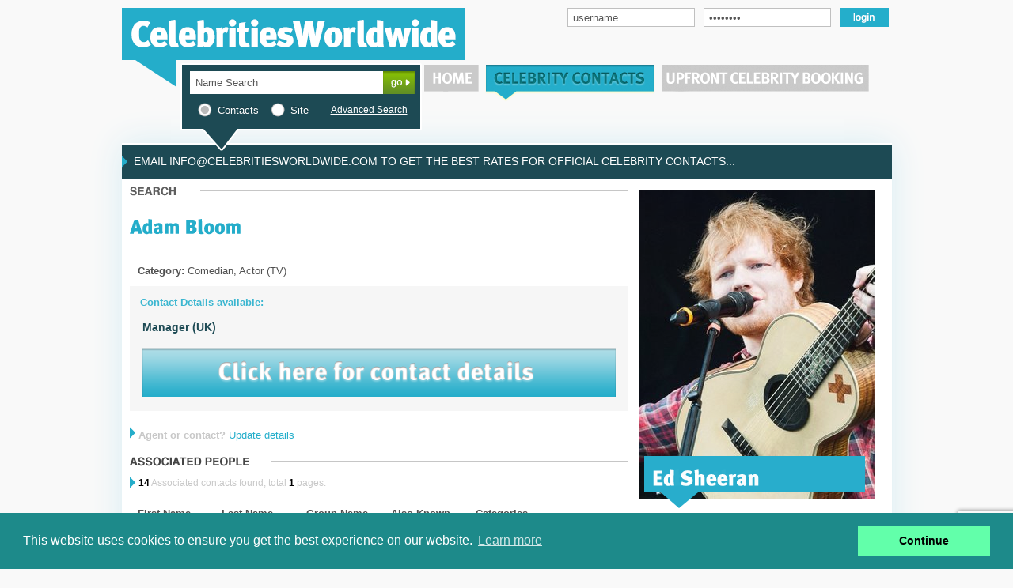

--- FILE ---
content_type: text/html; charset=iso-8859-1
request_url: https://celebritiesworldwide.com/adam-bloom/View/12458
body_size: 46836
content:


<!DOCTYPE html>
<html lang="en">
<head>

<META http-equiv="Content-type" content="text/html; charset=iso-8859-1">

<title>Celebrities Worldwide | Verified Celebrity Contacts | Celebrity Services</title>
<meta name="Description" content=""/>
<meta name="keywords" content="">

<meta name="robots" content="NOODP,NOYDIR" />
<meta name="msvalidate.01" content="E6ED74F99A80E72453B04FB73723527D" />
	
<!-- Facebook Open Graph Properties for "Like" button -->
<link rel="canonical" href="https://celebritiesworldwide.com/QSearch.php?ActionFlag=View&NameID=12458" />

<meta itemprop="name" content="Adam Bloom Address">



<meta property="og:title" content="Adam Bloom" />
<meta property="og:description" content="Adam Bloom Agent Contact details ,Adam Bloom Biography and celebrity agents" />
<meta property="og:url" content="https://celebritiesworldwide.com/QSearch.php?ActionFlag=View&NameID=12458"/>
<meta property="og:site_name" content="celebritiesworldwide" />


<meta name="viewport" content="width=device-width, initial-scale=1">


<!--[if IE]>
	<link type="text/css" href="/style/main.css" media="all" rel="stylesheet" />
<![endif]-->

<!--[if IE 8]>
	<link type="text/css" href="/style/mainIE8.css" media="all" rel="stylesheet" />
<![endif]-->

<![if !IE]>
	<link type="text/css" href="/style/main.css" media="all" rel="stylesheet" />
<![endif]>


<link type="text/css" href="/style/_styles.css" media="all" rel="stylesheet" />
<link type="text/css" href="/style/navigation.css" media="all" rel="stylesheet" />

<script type="text/javascript" src="/script/jquery.min.js"></script>
<script type="text/javascript" src="/script/cufon-yui.js"></script>
<script src="/script/jquery.bxSlider.js" type="text/javascript"></script>


<link rel="stylesheet" type="text/css" href="/style/jquery.marquee.css" />
<script type="text/javascript" src="/script/jquery.marquee.js"></script>

<script type="text/javascript" src="/script/general.js"></script>

<script type="text/javascript" src="/script/fonts/MetaPlusBlack-Roman_500.font.js"></script>
<script type="text/javascript" src="/script/fonts/MetaPlusBold-Roman_500.font.js"></script>
<script type="text/javascript" src="/script/fonts/MetaPlusMedium-Roman_500.font.js"></script>
<script type="text/javascript" src="/script/fonts/MetaPlusBook-Roman_500.font.js"></script>
<script type="text/javascript" src="/script/fonts/MetaPlusBlack-Italic_italic_500.font.js"></script>
<script src="https://www.google.com/recaptcha/api.js?render=6Lc3neoZAAAAAMjUZCF98E67fG57IgTdE2ttXYtx"></script>

<link rel="stylesheet" type="text/css" href="/style/cookieconsent.min.css" />
<script src="/script/cookies/cookieconsent.min.js"></script>


<script>
window.addEventListener("load", function(){
window.cookieconsent.initialise({
  "palette": {
    "popup": {
      "background": "#1d8a8a"
    },
    "button": {
      "background": "#62ffaa"
    }
  },
  "content": {
    "dismiss": "Continue",
    "href": "Subscribe.php?ContentID=57"
  }
})});
</script>


<script type="text/javascript">

function reorder() {
    var grp = $("#slider1").children();
    var cnt = grp.length;


    var temp, x;
    for (var i = 0; i < cnt; i++) {
        temp = grp[i];
        x = Math.floor(Math.random() * cnt);
        grp[i] = grp[x];
        grp[x] = temp;
    }
    $(grp).remove();
    $("#slider1").append($(grp));
}


</script>

<script type="text/javascript">

    $(document).ready(function(){
    	
    	
		 //scroller
		 $("#marquee1").marquee(
			{
				
				scrollSpeed: 32,
				pauseOnHover: true                      
				
			}
		 );

		/*search box radio buttons*/
        $('body').addClass('has-js');
        $('.label_check, .label_radio').click(function(){
            setupLabel();
        });
        setupLabel(); 
		
		
		//text box default value
		$(".loginBox").focus(function(srcc)
		{
			if ($(this).val() == $(this)[0].title)
			{
				$(this).val("");
			}
		});
		
		
		$(".loginBox").blur(function()
		{
			if ($(this).val() == "")
			{
				$(this).val($(this)[0].title);
			}
		});
		
		$(".loginBox").blur();        
		
		/*searchBox default value */
		$(".searchBox").focus(function(srcc)
		{
			if ($(this).val() == $(this)[0].title)
			{
				$(this).val("");
			}
		});
		
		
		$(".searchBox").blur(function()
		{
			if ($(this).val() == "")
			{
				$(this).val($(this)[0].title);
			}
		});
		
		$(".searchBox").blur();
		
	
    });

	if (window.attachEvent) window.attachEvent("onload", sfHover);
</script>



	


</head>

<body>
	
	<div id="top">
		<div class="logoDiv">
			<div class="logo">
									
					<a href="/index.php"><img src="/images/logo.png" alt="Celebrities World Wide"  /></a>
							</div>
			
			<div style="float: left; margin-left:130px; margin-top:10px; width:410px;">			
				
									<form name="loginform" id="loginform" action="https://celebritiesworldwide.com/QSearch.php" method="post" >
						<input type="hidden" name="ActionFlag" value="Login"/>
						<div style="border:0px solid red; float:left; padding-right:5px;">
								<input type="hidden" name="ActionFlag" value="Login"/>
								<input type="text" class="loginBox" name="username" id="username" title="username" align="top" />
								<input type="password" class="loginBox" name="password" id="password" title="password" align="top" />
						</div>
						
						<div style="margin-top:0px; float: left;"><input type="image" src="/images/loginBtn.png" /></div>
					</form>
							</div>
		</div>
		
		
		<div class="searchBar">
			<form name="search" id="search" action="/QSearch.php" method="get">
				<input name="ActionFlag" value="QuickSearchPage" type="hidden"/>
							
				<div style="float:left;"><input type="text" class="searchBox" name="Keyword" id="Keyword" title="Name Search" value=""/></div>
				<div class="goButton">
					<input type="image" src="/images/goBtn.png" alt="GO" class="imagebutton"/>
				</div>
				
				<div style="clear: left; margin-left:5px; width: 290px;">
				
					<div style="color: white; margin-left: 15px; padding-top:10px; font-size:13px; float:left;">
						
						<label class="label_radio" for="radio-01"><input name="searchType" id="radio-01" value="1" type="radio" checked="checked" />Contacts</label>
						
						<label class="label_radio" for="radio-02"><input name="searchType" id="radio-02" value="2" type="radio"  />Site </label>					
					</div>
					
					<div style="color: white; margin-left: 150px; padding-top:12px; font-size:12px; border: 0px solid red;">
						<a href="/ASearch.php"><u style="padding-left:13px;">Advanced Search</u></a>
					</div>
	
				</div>
			</form>
		</div>
		
		
		<div id="menuDiv">
			
			<ul id="navbar">
				
								<li><a href="/index.php"><img src="/images/homeBtnMenuGrey.png"  onmouseover="this.src='/images/homeBtnMenu.png';" onmouseout="this.src='/images/homeBtnMenuGrey.png';" /></a>
									<ul>
					   <li><a href="/NewsandFeatures.php">FEATURES&nbsp;<span style="color:#c9c9c9; padding-left:7px;">|</span></a></li>
					   <li><a href="/jobs.php">CAREERS&nbsp;<span style="color:#c9c9c9; padding-left:7px;">|</span></a></li>
					   <li><a href="/Contactus.php">CONTACT</a></li>
					</ul>
				</li>
				
								
				<li><a href="/Aboutus.php?type=CWW"><img src="/images/celebContactBtnMenuBlue.png" align="top" alt"Celebrities Contacts, agents, publicists" /></a>
							
					<ul style="margin-left: 80px;">
					   <li><a href="/Aboutus.php?type=CWW">ABOUT&nbsp;<span style="color:#c9c9c9; padding-left:7px;">|</span></a></li>
					   <li><a href="/Subscribe.php">SUBSCRIBE&nbsp;<span style="color:#c9c9c9; padding-left:7px;">|</span></a></li>
					   <li><a href="/Contactus.php">CONTACT</a></li>
					</ul>	
				</li>
				
								<li><a href="/Aboutus.php?type=upfront"><img src="/images/upfrontBookingBtnMenu.png" onmouseover="this.src='/images/upfrontBookingBtnMenuGreen.png';" onmouseout="this.src='/images/upfrontBookingBtnMenu.png';" align="top" /></a>
									<ul style="margin-left: 300px;">
					   <li><a href="/Aboutus.php?type=upfront">ABOUT&nbsp;<span style="color:#c9c9c9; padding-left:7px;">|</span></a></li>
					   <li><a href="/upfront.php">EVENTS&nbsp;<span style="color:#c9c9c9; padding-left:7px;">|</span></a></li>
					   <li><a href="/Contactus.php">CONTACT</a></li>
					</ul>
				</li>			
			</ul>	
		</div>	
	</div>
	
	
	
	<div id="body">
		
				<div class="newsTicker" >
			<div class="scrollerText">				
				<ul id="marquee1" class="marquee">
					<li>EMAIL INFO@CELEBRITIESWORLDWIDE.COM TO GET THE BEST RATES FOR OFFICIAL CELEBRITY CONTACTS...</li>					
				</ul>
			</div>		
		</div>
				
		<div class="bodyContainer">
			
		
			<div id="userMessages">
						</div>
					
	
	

<!-- Start of dynamic body text -->
<div id="bodyLeft">



	<div id="SearchResult">
	
		<div style="padding-bottom:20px;">
			<img src="/images/search.png" />
		</div>
		
		<div style="clear:both;">
			<h1 style="color: #24adca; font-size:25px; margin-bottom:10px;">			
			
			
	
			
			Adam Bloom <span class="bullet"></span>	
			</h1>
		</div>


			<!-- Start of Container -->
			<div id="searchResultContainer" >
			<br/>
			
		
	

		
		<div class="row1">							
			<div class="cellLeft" >												
				<div style="margin-top:-5px;">
				
				
				
				<span style="font-weight: bold; font-size:13px; color: #505050;">Category: </span><span style="font-size:13px; color: #505050;">Comedian,  Actor (TV)</span>
				
				</div>
			</div>																					
		</div>	
				
		

	</div>
	<!-- End of Container -->
	
	<!-- Contact Details available-->
	<div style="background-color: #f6f6f6; width:630px; ">
		<div style="font-family:Arial; font-weight: bold; color: #3bb6d0; padding-left:13px; padding-top:13px; ">Contact Details available:</div>
		
		<div style="padding:13px;">
			<span style="font-family:Arial; font-weight: bold; font-size:14px; color: #1d4a54;">
				<table>

			<tr>
				<td><strong>Manager (UK)
					</strong></td>				
				</table>
			</span>
		</div>
		
		<div style="padding-left:13px; padding-bottom:13px;">
			<a href="QSearch.php?ActionFlag=Contact&amp;NameID=12458"><img src="/images/getContactDetails.png" /></a>
		</div>							
	</div>

	
	<div style="margin-top:15px; ">
		<img src="/images/forward.png" style="padding-top:5px;" />
		<span style="font-family:Arial; font-weight: bold; color: #c8c8c8; font-size:13px;">Agent or contact?</span>
		<span style="font-family:Arial; color: #24aecb; font-size:13px;"><a href="QSearch.php?ActionFlag=UpdateEmail&NameID=12458">Update details</a></span>
	</div>
	
	

		
	<div style="margin-top:20px;">
		<img src="/images/associatedPeople.png" />
	</div>
		

	<div style="padding-top:10px; float:left; ">
		<img src="/images/forward.png" style="margin-bottom:-3px;" />
		<span style="font-size:12px; color: #c8c8c8;"><b style="color:black;">14</b> Associated contacts found, total <b style="color:black;">1</b> pages.</span>
	</div>
				
				
				
			
			
			
		<!-- Associated Results -->
		<div id="associatedContactContainer">
			
			<div class="row">							
				<div class="cellLeft" >												
					<div>
						<span style="font-weight: bold; font-size:13px; color: #505050;">First Name</span>
					</div>
				</div>
				<div class="cellLeft" >												
					<div>
						<span style="font-weight: bold; font-size:13px; color: #505050;">Last Name</span>
					</div>
				</div>	
				<div class="cellLeft" >												
					<div>
						<span style="font-weight: bold; font-size:13px; color: #505050;">Group Name</span>
					</div>
				</div>	
				<div class="cellLeft" >												
					<div>
						<span style="font-weight: bold; font-size:13px; color: #505050;">Also Known</span>
					</div>
				</div>	
				<div class="cellRight" >												
					<div>
						<span style="font-weight: bold; font-size:13px; color: #505050;">Categories</span>
					</div>
				</div>	
			</div>
			
			
			
				
							<div class="row1">
								<div class="cellLeft" >												
									<div style="padding-top:5px;">
										<span  style="font-weight: bold; font-size:13px; color: #5cc1d7;"  >							
											<a href="/billy-connolly/View/1974">Sir Billy</a>										</span>
									</div>
								</div>
								
								<div class="cellLeft" >												
									<div>
										<span  style="font-weight: bold; font-size:13px; color: #5cc1d7;"  >							
											<a href="/billy-connolly/View/1974">Connolly</a>										</span>
									</div>
								</div>
									
								<div class="cellLeft" >												
									<div>
										<span style="font-weight: bold; font-size:13px; color: #5cc1d7;"><a href="/billy-connolly/View/1974"></a></span>
									</div>
								</div>	
								
								<div class="cellLeft" >												
									<div>
										<span style="font-size:13px; color: #505050;"><a href="/billy-connolly/View/1974"></a>									</div>
								</div>	
								
								<div class="cellRight" >												
									<div>
										<span style="font-size:13px; color: #505050;"><a href="/billy-connolly/View/1974">Actor (Film), Comedian, Actor (TV) </a></span>
									</div>
								</div>
							</div>		
			
				
				
							<div class="row1">
								<div class="cellLeft" >												
									<div style="padding-top:5px;">
										<span  style="font-weight: bold; font-size:13px; color: #5cc1d7;"  >							
											<a href="/daniel-kitson/View/12429">  Daniel</a>										</span>
									</div>
								</div>
								
								<div class="cellLeft" >												
									<div>
										<span  style="font-weight: bold; font-size:13px; color: #5cc1d7;"  >							
											<a href="/daniel-kitson/View/12429">Kitson</a>										</span>
									</div>
								</div>
									
								<div class="cellLeft" >												
									<div>
										<span style="font-weight: bold; font-size:13px; color: #5cc1d7;"><a href="/daniel-kitson/View/12429"> </a></span>
									</div>
								</div>	
								
								<div class="cellLeft" >												
									<div>
										<span style="font-size:13px; color: #505050;"><a href="/daniel-kitson/View/12429"> </a>									</div>
								</div>	
								
								<div class="cellRight" >												
									<div>
										<span style="font-size:13px; color: #505050;"><a href="/daniel-kitson/View/12429">Comedian, Actor (TV) </a></span>
									</div>
								</div>
							</div>		
			
				
				
							<div class="row1">
								<div class="cellLeft" >												
									<div style="padding-top:5px;">
										<span  style="font-weight: bold; font-size:13px; color: #5cc1d7;"  >							
											<a href="/dominic-holland/View/12456"> Dominic</a>										</span>
									</div>
								</div>
								
								<div class="cellLeft" >												
									<div>
										<span  style="font-weight: bold; font-size:13px; color: #5cc1d7;"  >							
											<a href="/dominic-holland/View/12456">Holland</a>										</span>
									</div>
								</div>
									
								<div class="cellLeft" >												
									<div>
										<span style="font-weight: bold; font-size:13px; color: #5cc1d7;"><a href="/dominic-holland/View/12456"></a></span>
									</div>
								</div>	
								
								<div class="cellLeft" >												
									<div>
										<span style="font-size:13px; color: #505050;"><a href="/dominic-holland/View/12456"></a>									</div>
								</div>	
								
								<div class="cellRight" >												
									<div>
										<span style="font-size:13px; color: #505050;"><a href="/dominic-holland/View/12456">Comedian</a></span>
									</div>
								</div>
							</div>		
			
				
				
							<div class="row1">
								<div class="cellLeft" >												
									<div style="padding-top:5px;">
										<span  style="font-weight: bold; font-size:13px; color: #5cc1d7;"  >							
											<a href="/ed-byrne/View/3618"> Ed</a>										</span>
									</div>
								</div>
								
								<div class="cellLeft" >												
									<div>
										<span  style="font-weight: bold; font-size:13px; color: #5cc1d7;"  >							
											<a href="/ed-byrne/View/3618">Byrne</a>										</span>
									</div>
								</div>
									
								<div class="cellLeft" >												
									<div>
										<span style="font-weight: bold; font-size:13px; color: #5cc1d7;"><a href="/ed-byrne/View/3618"></a></span>
									</div>
								</div>	
								
								<div class="cellLeft" >												
									<div>
										<span style="font-size:13px; color: #505050;"><a href="/ed-byrne/View/3618"></a>									</div>
								</div>	
								
								<div class="cellRight" >												
									<div>
										<span style="font-size:13px; color: #505050;"><a href="/ed-byrne/View/3618">Actor (Film), Comedian, Actor (TV) </a></span>
									</div>
								</div>
							</div>		
			
				
				
							<div class="row1">
								<div class="cellLeft" >												
									<div style="padding-top:5px;">
										<span  style="font-weight: bold; font-size:13px; color: #5cc1d7;"  >							
											<a href="/jack-dee/View/2045"> Jack</a>										</span>
									</div>
								</div>
								
								<div class="cellLeft" >												
									<div>
										<span  style="font-weight: bold; font-size:13px; color: #5cc1d7;"  >							
											<a href="/jack-dee/View/2045">Dee</a>										</span>
									</div>
								</div>
									
								<div class="cellLeft" >												
									<div>
										<span style="font-weight: bold; font-size:13px; color: #5cc1d7;"><a href="/jack-dee/View/2045"></a></span>
									</div>
								</div>	
								
								<div class="cellLeft" >												
									<div>
										<span style="font-size:13px; color: #505050;"><a href="/jack-dee/View/2045"></a>									</div>
								</div>	
								
								<div class="cellRight" >												
									<div>
										<span style="font-size:13px; color: #505050;"><a href="/jack-dee/View/2045">Comedian, Actor (TV) , Presenter (TV)</a></span>
									</div>
								</div>
							</div>		
			
				
				
							<div class="row1">
								<div class="cellLeft" >												
									<div style="padding-top:5px;">
										<span  style="font-weight: bold; font-size:13px; color: #5cc1d7;"  >							
											<a href="/lee-hurst/View/1335">  Lee</a>										</span>
									</div>
								</div>
								
								<div class="cellLeft" >												
									<div>
										<span  style="font-weight: bold; font-size:13px; color: #5cc1d7;"  >							
											<a href="/lee-hurst/View/1335">Hurst</a>										</span>
									</div>
								</div>
									
								<div class="cellLeft" >												
									<div>
										<span style="font-weight: bold; font-size:13px; color: #5cc1d7;"><a href="/lee-hurst/View/1335"> </a></span>
									</div>
								</div>	
								
								<div class="cellLeft" >												
									<div>
										<span style="font-size:13px; color: #505050;"><a href="/lee-hurst/View/1335"> </a>									</div>
								</div>	
								
								<div class="cellRight" >												
									<div>
										<span style="font-size:13px; color: #505050;"><a href="/lee-hurst/View/1335">Comedian, Presenter (TV)</a></span>
									</div>
								</div>
							</div>		
			
				
				
							<div class="row1">
								<div class="cellLeft" >												
									<div style="padding-top:5px;">
										<span  style="font-weight: bold; font-size:13px; color: #5cc1d7;"  >							
											<a href="/matt-kirshen/View/12648"> Matt</a>										</span>
									</div>
								</div>
								
								<div class="cellLeft" >												
									<div>
										<span  style="font-weight: bold; font-size:13px; color: #5cc1d7;"  >							
											<a href="/matt-kirshen/View/12648">Kirshen</a>										</span>
									</div>
								</div>
									
								<div class="cellLeft" >												
									<div>
										<span style="font-weight: bold; font-size:13px; color: #5cc1d7;"><a href="/matt-kirshen/View/12648"></a></span>
									</div>
								</div>	
								
								<div class="cellLeft" >												
									<div>
										<span style="font-size:13px; color: #505050;"><a href="/matt-kirshen/View/12648"></a>									</div>
								</div>	
								
								<div class="cellRight" >												
									<div>
										<span style="font-size:13px; color: #505050;"><a href="/matt-kirshen/View/12648">Comedian</a></span>
									</div>
								</div>
							</div>		
			
				
				
							<div class="row1">
								<div class="cellLeft" >												
									<div style="padding-top:5px;">
										<span  style="font-weight: bold; font-size:13px; color: #5cc1d7;"  >							
											<a href="/milton-jones/View/12459"> Milton</a>										</span>
									</div>
								</div>
								
								<div class="cellLeft" >												
									<div>
										<span  style="font-weight: bold; font-size:13px; color: #5cc1d7;"  >							
											<a href="/milton-jones/View/12459">Jones</a>										</span>
									</div>
								</div>
									
								<div class="cellLeft" >												
									<div>
										<span style="font-weight: bold; font-size:13px; color: #5cc1d7;"><a href="/milton-jones/View/12459"></a></span>
									</div>
								</div>	
								
								<div class="cellLeft" >												
									<div>
										<span style="font-size:13px; color: #505050;"><a href="/milton-jones/View/12459"></a>									</div>
								</div>	
								
								<div class="cellRight" >												
									<div>
										<span style="font-size:13px; color: #505050;"><a href="/milton-jones/View/12459">Comedian</a></span>
									</div>
								</div>
							</div>		
			
				
				
							<div class="row1">
								<div class="cellLeft" >												
									<div style="padding-top:5px;">
										<span  style="font-weight: bold; font-size:13px; color: #5cc1d7;"  >							
											<a href="/paul-chowdhry/View/12070"> Paul</a>										</span>
									</div>
								</div>
								
								<div class="cellLeft" >												
									<div>
										<span  style="font-weight: bold; font-size:13px; color: #5cc1d7;"  >							
											<a href="/paul-chowdhry/View/12070">Chowdhry</a>										</span>
									</div>
								</div>
									
								<div class="cellLeft" >												
									<div>
										<span style="font-weight: bold; font-size:13px; color: #5cc1d7;"><a href="/paul-chowdhry/View/12070"></a></span>
									</div>
								</div>	
								
								<div class="cellLeft" >												
									<div>
										<span style="font-size:13px; color: #505050;"><a href="/paul-chowdhry/View/12070"></a>									</div>
								</div>	
								
								<div class="cellRight" >												
									<div>
										<span style="font-size:13px; color: #505050;"><a href="/paul-chowdhry/View/12070">Comedian, Actor (Film), Presenter (TV)</a></span>
									</div>
								</div>
							</div>		
			
				
				
							<div class="row1">
								<div class="cellLeft" >												
									<div style="padding-top:5px;">
										<span  style="font-weight: bold; font-size:13px; color: #5cc1d7;"  >							
											<a href="/ricky-gervais/View/5735"> Ricky</a>										</span>
									</div>
								</div>
								
								<div class="cellLeft" >												
									<div>
										<span  style="font-weight: bold; font-size:13px; color: #5cc1d7;"  >							
											<a href="/ricky-gervais/View/5735">Gervais</a>										</span>
									</div>
								</div>
									
								<div class="cellLeft" >												
									<div>
										<span style="font-weight: bold; font-size:13px; color: #5cc1d7;"><a href="/ricky-gervais/View/5735"></a></span>
									</div>
								</div>	
								
								<div class="cellLeft" >												
									<div>
										<span style="font-size:13px; color: #505050;"><a href="/ricky-gervais/View/5735">David Brent in 'The Office'</a>									</div>
								</div>	
								
								<div class="cellRight" >												
									<div>
										<span style="font-size:13px; color: #505050;"><a href="/ricky-gervais/View/5735">Comedian, Actor (TV) , Actor (Film), Presenter (Radio) </a></span>
									</div>
								</div>
							</div>		
			
				
				
							<div class="row1">
								<div class="cellLeft" >												
									<div style="padding-top:5px;">
										<span  style="font-weight: bold; font-size:13px; color: #5cc1d7;"  >							
											<a href="/rob-heeney/View/12462"> Rob</a>										</span>
									</div>
								</div>
								
								<div class="cellLeft" >												
									<div>
										<span  style="font-weight: bold; font-size:13px; color: #5cc1d7;"  >							
											<a href="/rob-heeney/View/12462">Heeney</a>										</span>
									</div>
								</div>
									
								<div class="cellLeft" >												
									<div>
										<span style="font-weight: bold; font-size:13px; color: #5cc1d7;"><a href="/rob-heeney/View/12462"></a></span>
									</div>
								</div>	
								
								<div class="cellLeft" >												
									<div>
										<span style="font-size:13px; color: #505050;"><a href="/rob-heeney/View/12462"></a>									</div>
								</div>	
								
								<div class="cellRight" >												
									<div>
										<span style="font-size:13px; color: #505050;"><a href="/rob-heeney/View/12462">Comedian</a></span>
									</div>
								</div>
							</div>		
			
				
				
							<div class="row1">
								<div class="cellLeft" >												
									<div style="padding-top:5px;">
										<span  style="font-weight: bold; font-size:13px; color: #5cc1d7;"  >							
											<a href="/rob-rouse/View/12461">  Rob</a>										</span>
									</div>
								</div>
								
								<div class="cellLeft" >												
									<div>
										<span  style="font-weight: bold; font-size:13px; color: #5cc1d7;"  >							
											<a href="/rob-rouse/View/12461">Rouse</a>										</span>
									</div>
								</div>
									
								<div class="cellLeft" >												
									<div>
										<span style="font-weight: bold; font-size:13px; color: #5cc1d7;"><a href="/rob-rouse/View/12461"> </a></span>
									</div>
								</div>	
								
								<div class="cellLeft" >												
									<div>
										<span style="font-size:13px; color: #505050;"><a href="/rob-rouse/View/12461"> </a>									</div>
								</div>	
								
								<div class="cellRight" >												
									<div>
										<span style="font-size:13px; color: #505050;"><a href="/rob-rouse/View/12461">Comedian</a></span>
									</div>
								</div>
							</div>		
			
				
				
							<div class="row1">
								<div class="cellLeft" >												
									<div style="padding-top:5px;">
										<span  style="font-weight: bold; font-size:13px; color: #5cc1d7;"  >							
											<a href="/ross-noble/View/11618"> Ross</a>										</span>
									</div>
								</div>
								
								<div class="cellLeft" >												
									<div>
										<span  style="font-weight: bold; font-size:13px; color: #5cc1d7;"  >							
											<a href="/ross-noble/View/11618">Noble</a>										</span>
									</div>
								</div>
									
								<div class="cellLeft" >												
									<div>
										<span style="font-weight: bold; font-size:13px; color: #5cc1d7;"><a href="/ross-noble/View/11618"></a></span>
									</div>
								</div>	
								
								<div class="cellLeft" >												
									<div>
										<span style="font-size:13px; color: #505050;"><a href="/ross-noble/View/11618"></a>									</div>
								</div>	
								
								<div class="cellRight" >												
									<div>
										<span style="font-size:13px; color: #505050;"><a href="/ross-noble/View/11618">Comedian, Presenter (TV)</a></span>
									</div>
								</div>
							</div>		
			
				
				
							<div class="row1">
								<div class="cellLeft" >												
									<div style="padding-top:5px;">
										<span  style="font-weight: bold; font-size:13px; color: #5cc1d7;"  >							
											<a href="/steve-coogan/View/1984">  Steve</a>										</span>
									</div>
								</div>
								
								<div class="cellLeft" >												
									<div>
										<span  style="font-weight: bold; font-size:13px; color: #5cc1d7;"  >							
											<a href="/steve-coogan/View/1984">Coogan</a>										</span>
									</div>
								</div>
									
								<div class="cellLeft" >												
									<div>
										<span style="font-weight: bold; font-size:13px; color: #5cc1d7;"><a href="/steve-coogan/View/1984"> </a></span>
									</div>
								</div>	
								
								<div class="cellLeft" >												
									<div>
										<span style="font-size:13px; color: #505050;"><a href="/steve-coogan/View/1984">Alan Partridge  </a>									</div>
								</div>	
								
								<div class="cellRight" >												
									<div>
										<span style="font-size:13px; color: #505050;"><a href="/steve-coogan/View/1984">Comedian, Actor (TV) , Actor (Film), Scriptwriter, Impressionist, Actor (Radio) </a></span>
									</div>
								</div>
							</div>		
			
				
			
		</div>			
										
		<div style="margin-top:15px;">
			<img src="/images/hr3.png" />
		</div>
		
	
			
			<div id="searchResultsPageNumbering" >
				
				<div style="float: left;">
					<img src="/images/forward.png"  style="margin-bottom:-3px; margin-right:10px;" />
				</div>

1			
			</div>
		
		
		<div style="margin-top:5px;">
			<img src="/images/hr3.png" />
		</div>
		
									

</div>
</div>
<!-- End of Dynamic body text -->

<script type="text/javascript" langauge="javascript">


function QuickSearch()
{
	formObj = document.QuickSearchFrm;
	var btn = valButton(formObj.searchType);
	
	if ( IsEmpty(formObj.Keyword) ) 
	{
		if (btn == 1)
		{
			var sure= confirm("Search box is Empty! Are you sure you want to continue?\n It will return all celebrities.");
		}
		
		else if(btn == 2)
		{
			var sure= confirm("Search box is Empty! Are you sure you want to continue?\n It will return all relevant web pages.");
		}
		
		if (sure == true)
		{
			formObj.submit();	
		}
	}
	else 
	{
		formObj.submit();
	}
}
function LoginSubmit()
{
	formObj = document.LoginFrm;
	
	if ( validateLoginForm() )
	{
		formObj.submit();	
	}
}

// search in the resulant pages
function CelebSearchPage(Page, StartPage)
{
	//alert(page);
	formObj = document.SearchPageFrm;
	formObj.action = "#THIS_TEMPLATE#?Page=" + Page + "&StartPage=" + StartPage;
	formObj.submit();
}
	
function assignNoPerPage(numberPerPage)
{
	//alert(numberPerPage);
	formObj = document.SearchPageFrm;
	formObj.NoPerPage.value = numberPerPage;
	formObj.action = "#THIS_TEMPLATE#";
	formObj.submit();
}

function openLogInWnd(id)
{
		var PageName = 'POPUP_LogIn.php?NameID=' + id + '&Type=Advance';
		var Width    = 470;
		var Height   = 300;
		var WndName  = 'LogIn';
		var scrWidth  = screen.width;
		var scrHeight = screen.height;
		var topLeft_X = Math.round( ( scrWidth  - Width  ) / 2 );
		var topLeft_Y = Math.round( ( scrHeight - Height ) / 2 );
		var feature = 'toolbar=0,' + 'scrollbars=0,' + 'location=0,' + 'status=0,'  + 'menubar=0,' + 'resizable=0,' + 'width=' + Width + ',' + 'height=' + Height + ',' + 'left=' + topLeft_X + ',' + 'top=' + topLeft_Y + '';
		window.open( PageName, WndName, feature );}
function EmailSubmit(event)
{
	event.preventDefault(); // Prevent default form submission

	var formObj = document.UpdateEmailFrm;
	var contactDetailObj = formObj.ContactDetail;
	var CompanyAddressObj = formObj.CompanyAddress;
	var SubmitByObj = formObj.SubmitBy;
	var TelephoneNoObj = formObj.TelephoneNo;
	var EmailAddObj = formObj.EmailAdd;
			
	if ( (IsEmpty(contactDetailObj)) && (IsEmpty(CompanyAddressObj)) )
	{
		alert('Please Provide Update Contact Details or Update Address!');
		
	}
	
	else if (IsEmpty(SubmitByObj)) 
	{
		alert('Please input your Name!');
	}
	
	else if ( IsEmpty(TelephoneNoObj) && IsEmpty(EmailAddObj) )
	{
		alert('Please Provide your contact telephone or email address!');
	}
	
	else
	{		
		InvokeTokenAndSubmit();
	}
}

function InvokeTokenAndSubmit() 
{
	var formObj = document.UpdateEmailFrm;
	
	grecaptcha.ready(function() {
		grecaptcha.execute('6Lc3neoZAAAAAMjUZCF98E67fG57IgTdE2ttXYtx', {action: 'submit'}).then(function(token) {
			
			document.getElementById('recaptcha_response').value = token;
			formObj.submit(); // submit the form

			
		});
	});
}



function IsEmpty(aTextField) 
{
   if ((aTextField.value.length==0) ||
   (aTextField.value==null)) {
	  return true;
   }
   else { return false; }
}


</script><div id="bodyRight">
					<div class="featured">
						
						<br/>
						
						<div id="slider1">				
							<div class="pic41" style="border: 0px solid red; width: 298px; height: 423px; background-image: url(&quot;https://celebritiesworldwide.com/File_Upload/SnoopDogg.jpg&quot;); background-repeat: no-repeat;">
<div style="border: 0px solid black; width: 279px; height: 66px; padding-top: 1px; margin-top: 336px; margin-left: 7px; position: absolute; z-index: 109; background-image: url(&quot;https://celebritiesworldwide.com/File_Upload/featuredPictureTitleBg.png&quot;); background-repeat: no-repeat;">
<h1 style="color: white; padding-top: 10px; padding-left: 10px;"><a href="https://celebritiesworldwide.com/snoop-dogg/View/13665">Snoop Dogg</a></h1>
<div style="padding-top: 27px;"><span style="color: rgb(29, 74, 84); padding-left: 5px; font-size: 12px;">Photo by David Jensen</span></div>
</div>
</div>
<div class="pic40" style="border: 0px solid red; width: 298px; height: 423px; background-image: url(&quot;https://celebritiesworldwide.com/File_Upload/RitaOra.jpg&quot;); background-repeat: no-repeat;">
<div style="border: 0px solid black; width: 279px; height: 66px; padding-top: 1px; margin-top: 336px; margin-left: 7px; position: absolute; z-index: 109; background-image: url(&quot;https://celebritiesworldwide.com/File_Upload/featuredPictureTitleBg.png&quot;); background-repeat: no-repeat;">
<h1 style="color: white; padding-top: 10px; padding-left: 10px;"><a href="https://celebritiesworldwide.com/rita-ora/View/28279">Rita Ora</a></h1>
<div style="padding-top: 27px;"><span style="color: rgb(29, 74, 84); padding-left: 5px; font-size: 12px;">Photo by David Jensen</span></div>
</div>
</div>
<div class="pic39" style="border: 0px solid red; width: 298px; height: 423px; background-image: url(&quot;https://celebritiesworldwide.com/File_Upload/Labrinth.jpg&quot;); background-repeat: no-repeat;">
<div style="border: 0px solid black; width: 279px; height: 66px; padding-top: 1px; margin-top: 336px; margin-left: 7px; position: absolute; z-index: 109; background-image: url(&quot;https://celebritiesworldwide.com/File_Upload/featuredPictureTitleBg.png&quot;); background-repeat: no-repeat;">
<h1 style="color: white; padding-top: 10px; padding-left: 10px;"><a href="https://celebritiesworldwide.com/labrinth/View/26887">Labrinth</a></h1>
<div style="padding-top: 27px;"><span style="color: rgb(29, 74, 84); padding-left: 5px; font-size: 12px;">Photo by David Jensen</span></div>
</div>
</div>
<div class="pic38" style="border: 0px solid red; width: 298px; height: 423px; background-image: url(&quot;https://celebritiesworldwide.com/File_Upload/Foxes.jpg&quot;); background-repeat: no-repeat;">
<div style="border: 0px solid black; width: 279px; height: 66px; padding-top: 1px; margin-top: 336px; margin-left: 7px; position: absolute; z-index: 109; background-image: url(&quot;https://celebritiesworldwide.com/File_Upload/featuredPictureTitleBg.png&quot;); background-repeat: no-repeat;">
<h1 style="color: white; padding-top: 10px; padding-left: 10px;"><a href="https://celebritiesworldwide.com/foxes/View/30343">Foxes</a></h1>
<div style="padding-top: 27px;"><span style="color: rgb(29, 74, 84); padding-left: 5px; font-size: 12px;">Photo by David Jensen</span></div>
</div>
</div>
<div class="pic37" style="border: 0px solid red; width: 298px; height: 423px; background-image: url(&quot;https://celebritiesworldwide.com/File_Upload/EdSheeran.jpg&quot;); background-repeat: no-repeat;">
<div style="border: 0px solid black; width: 279px; height: 66px; padding-top: 1px; margin-top: 336px; margin-left: 7px; position: absolute; z-index: 109; background-image: url(&quot;https://celebritiesworldwide.com/File_Upload/featuredPictureTitleBg.png&quot;); background-repeat: no-repeat;">
<h1 style="color: white; padding-top: 10px; padding-left: 10px;"><a href="https://celebritiesworldwide.com/ed-sheeran/View/27468">Ed Sheeran</a></h1>
<div style="padding-top: 27px;"><span style="color: rgb(29, 74, 84); padding-left: 5px; font-size: 12px;">Photo by David Jensen</span></div>
</div>
</div>
<div class="pic36" style="border: 0px solid red; width: 298px; height: 423px; background-image: url(&quot;https://celebritiesworldwide.com/File_Upload/Kit-Rose.jpg&quot;); background-repeat: no-repeat;">
<div style="border: 0px solid black; width: 279px; height: 66px; padding-top: 1px; margin-top: 336px; margin-left: 7px; position: absolute; z-index: 109; background-image: url(&quot;https://celebritiesworldwide.com/File_Upload/featuredPictureTitleBg.png&quot;); background-repeat: no-repeat;">
<h1 style="color: white; padding-top: 10px; padding-left: 10px;"><a href="https://celebritiesworldwide.com/kit-harington/View/29527">Rose &amp; Kit</a></h1>
<div style="padding-top: 27px;"><span style="color: rgb(29, 74, 84); padding-left: 5px; font-size: 12px;">Photo by David Jensen</span></div>
</div>
</div>
<div class="pic35" style="border: 0px solid red; width: 298px; height: 423px; background-image: url(&quot;https://celebritiesworldwide.com/File_Upload/Luke-Evans.jpg&quot;); background-repeat: no-repeat;">
<div style="border: 0px solid black; width: 279px; height: 66px; padding-top: 1px; margin-top: 336px; margin-left: 7px; position: absolute; z-index: 109; background-image: url(&quot;https://celebritiesworldwide.com/File_Upload/featuredPictureTitleBg.png&quot;); background-repeat: no-repeat;">
<h1 style="color: white; padding-top: 10px; padding-left: 10px;"><a href="https://celebritiesworldwide.com/luke-evans/View/26651">Luke Evans</a></h1>
<div style="padding-top: 27px;"><span style="color: rgb(29, 74, 84); padding-left: 5px; font-size: 12px;">Photo by David Jensen</span></div>
</div>
</div>
<div class="pic34" style="border: 0px solid red; width: 298px; height: 423px; background-image: url(&quot;https://celebritiesworldwide.com/File_Upload/MarkRylance.jpg&quot;); background-repeat: no-repeat;">
<div style="border: 0px solid black; width: 279px; height: 66px; padding-top: 1px; margin-top: 336px; margin-left: 7px; position: absolute; z-index: 109; background-image: url(&quot;https://celebritiesworldwide.com/File_Upload/featuredPictureTitleBg.png&quot;); background-repeat: no-repeat;">
<h1 style="color: white; padding-top: 10px; padding-left: 10px;"><a href="https://celebritiesworldwide.com/mark-rylance/View/11368">Mark Rylance</a></h1>
<div style="padding-top: 27px;"><span style="color: rgb(29, 74, 84); padding-left: 5px; font-size: 12px;">Photo by David Jensen</span></div>
</div>
</div>
<div class="pic33" style="border: 0px solid red; width: 298px; height: 423px; background-image: url(&quot;https://celebritiesworldwide.com/File_Upload/JudyDench.jpg&quot;); background-repeat: no-repeat;">
<div style="border: 0px solid black; width: 279px; height: 66px; padding-top: 1px; margin-top: 336px; margin-left: 7px; position: absolute; z-index: 109; background-image: url(&quot;https://celebritiesworldwide.com/File_Upload/featuredPictureTitleBg.png&quot;); background-repeat: no-repeat;">
<h1 style="color: white; padding-top: 10px; padding-left: 10px;"><a href="https://celebritiesworldwide.com/judi-dench-ch,-dbe,-frsa/View/2451">Dame Judi Dench</a></h1>
<div style="padding-top: 27px;"><span style="color: rgb(29, 74, 84); padding-left: 5px; font-size: 12px;">Photo by David Jensen</span></div>
</div>
</div>
<div class="pic32" style="border: 0px solid red; width: 298px; height: 423px; background-image: url(&quot;https://celebritiesworldwide.com/File_Upload/JamesNorton.jpg&quot;); background-repeat: no-repeat;">
<div style="border: 0px solid black; width: 279px; height: 66px; padding-top: 1px; margin-top: 336px; margin-left: 7px; position: absolute; z-index: 109; background-image: url(&quot;https://celebritiesworldwide.com/File_Upload/featuredPictureTitleBg.png&quot;); background-repeat: no-repeat;">
<h1 style="color: white; padding-top: 10px; padding-left: 10px;"><a href="https://celebritiesworldwide.com/james-norton/View/29446">James Norton</a></h1>
<div style="padding-top: 27px;"><span style="color: rgb(29, 74, 84); padding-left: 5px; font-size: 12px;">Photo by David Jensen</span></div>
</div>
</div>
<div class="pic31" style="border: 0px solid red; width: 298px; height: 423px; background-image: url(&quot;https://celebritiesworldwide.com/File_Upload/GemmaArterton.jpg&quot;); background-repeat: no-repeat;">
<div style="border: 0px solid black; width: 279px; height: 66px; padding-top: 1px; margin-top: 336px; margin-left: 7px; position: absolute; z-index: 109; background-image: url(&quot;https://celebritiesworldwide.com/File_Upload/featuredPictureTitleBg.png&quot;); background-repeat: no-repeat;">
<h1 style="color: white; padding-top: 10px; padding-left: 10px;"><a href="https://celebritiesworldwide.com/gemma-arterton/View/22500">Gemma Arterton</a></h1>
<div style="padding-top: 27px;"><span style="color: rgb(29, 74, 84); padding-left: 5px; font-size: 12px;">Photo by David Jensen</span></div>
</div>
</div>						</div>
						
						<script type="text/javascript">
							reorder();
							
						</script>
					</div>
							
					<div id="mostSearched">
						<img src="/images/mostsearched.png" />
							<ul  style="margin-top:10px;  color: #8d8d8d; font-size:12px; border: 0px solid red; font-weight: bold; list-style-image: url('https://celebritiesworldwide.com/images/dot.png'); padding-left:15px; line-height:25px; text-indent: 0px; margin-bottom:10px;">							
							<li><a href="/gary-neville/View/2941">  Gary Neville</a></li><li><a href="/luke-evans/View/26651">  Luke  Evans</a></li><li><a href="/chris-hoy-mbe/View/16025">Sir Chris Hoy MBE</a></li><li><a href="/paddy-mcguinness/View/18474"> Paddy McGuinness</a></li><li><a href="/roger-federer/View/9847"> Roger Federer</a></li>							</ul>
							<a href="QSearch.php"><img src="/images/seetop20.png" /></a>
						<br/><br/>
						<img src="/images/hr1.png" />
					</div>
					
										<div id="connect">
						
						
						<div style="margin-top:10px;">
							<div style="float: left;"><a href="https://twitter.com/intent/follow?original_referer=http%3A%2F%2Fcww.mitsuk.com%2Findex.php&screen_name=CelebWorldWide&tw_p=followbutton&variant=2.0&xd_token=84c87c76a8fd3" target="_blank"><img src="/images/followus.png" /></a></div>
							<div style="float:left; padding-left:105px; border: 0px solid red;">
								<a target="_blank" href="https://twitter.com/intent/follow?original_referer=http%3A%2F%2Fcww.mitsuk.com%2Findex.php&screen_name=CelebWorldWide&tw_p=followbutton&variant=2.0&xd_token=10a04875df4404">
									<img src="/images/Twitter_X.jpeg" width="27" height="27" />
								</a>	
								<a href="https://www.facebook.com/pages/Celebrities-Worldwide-UPFRONT/43885069868?fref=ts " target="_blank">
								  <img src="/images/facebook_icon.jpeg" width="27" height="27" alt="CWW facebook" />
								</a>  
							</div>
							
						</div>
						
						<div>
						
							
						<a class="twitter-timeline"  href="https://twitter.com/CelebWorldWide"  data-widget-id="295256500975312896">Posts by @CelebWorldWide</a>
						<blockquote class="twitter-tweet"><p lang="en" dir="ltr"><a href="https://twitter.com/AVFCOfficial?ref_src=twsrc%5Etfw"></a></blockquote> <script async src="https://platform.twitter.com/widgets.js" charset="utf-8"></script>





						</div>

					</div>
										
					
				</div>
			
			
			
		</div>
		
		<div class="push"></div>	
	</div>
	
	
<div id="footer">
	
	
			
	<div id="contactUs">						
		<img src="/images/contactUs.png" style="margin-bottom:20px;" />
		<p><b>Email:</b><a href="javascript:location.href=&#039;mailto:&#039;+String.fromCharCode(105,110,102,111,64,99,101,108,101,98,114,105,116,105,101,115,119,111,114,108,100,119,105,100,101,46,99,111,109)+&#039;?&#039;"><span style="color: rgb(0, 204, 255);"> info@celebritiesworldwide.com</span></a></p>
<p>&nbsp;</p> 			
	</div>
	
	<div id="companyInfo">
		<img src="/images/companyInfo.png" style="margin-bottom:20px;" />
		<h3 style="color: Red; text-align: left;"><span style="font-size: larger; color: rgb(255, 0, 0);">N.B. We are sadly unable to accept fan requests for autographs etc. <br>
BUSINESS ENQUIRIES ONLY PLEASE.</span></h3>
<div>&nbsp;</div>
<h3 style="color: Red;"><span style="color: rgb(51, 51, 51);">© 2025 Celebrities Worldwide Ltd.</span></h3>
<div><span style="color: rgb(51, 51, 51);">All Rights Reserved.</span></div> 			
		
	</div>
	
	<div id="photography">
		<img src="/images/photography.png" style="margin-bottom:20px;" />
		<p>David Jensen Photography:<br />
<a href="https://www.davidjensen.co.uk/" style="color: rgb(36, 173, 202);"><span style="color: rgb(0, 204, 255);">https://www.davidjensen.co.uk/</span></a></p> 			
	</div>
	
	<img src="/images/footerHr.png" />
	</div>

<script type="text/javascript"> Cufon.now(); </script>
	



<!-- Google tag (gtag.js) -->
<script async src="https://www.googletagmanager.com/gtag/js?id=G-BF30TGL2JJ"></script>
<script>
  window.dataLayer = window.dataLayer || [];
  function gtag(){dataLayer.push(arguments);}
  gtag('js', new Date());

  gtag('config', 'G-BF30TGL2JJ');
</script>

</body>

</html>

--- FILE ---
content_type: text/html; charset=utf-8
request_url: https://www.google.com/recaptcha/api2/anchor?ar=1&k=6Lc3neoZAAAAAMjUZCF98E67fG57IgTdE2ttXYtx&co=aHR0cHM6Ly9jZWxlYnJpdGllc3dvcmxkd2lkZS5jb206NDQz&hl=en&v=PoyoqOPhxBO7pBk68S4YbpHZ&size=invisible&anchor-ms=20000&execute-ms=30000&cb=9rasl61nobsa
body_size: 48656
content:
<!DOCTYPE HTML><html dir="ltr" lang="en"><head><meta http-equiv="Content-Type" content="text/html; charset=UTF-8">
<meta http-equiv="X-UA-Compatible" content="IE=edge">
<title>reCAPTCHA</title>
<style type="text/css">
/* cyrillic-ext */
@font-face {
  font-family: 'Roboto';
  font-style: normal;
  font-weight: 400;
  font-stretch: 100%;
  src: url(//fonts.gstatic.com/s/roboto/v48/KFO7CnqEu92Fr1ME7kSn66aGLdTylUAMa3GUBHMdazTgWw.woff2) format('woff2');
  unicode-range: U+0460-052F, U+1C80-1C8A, U+20B4, U+2DE0-2DFF, U+A640-A69F, U+FE2E-FE2F;
}
/* cyrillic */
@font-face {
  font-family: 'Roboto';
  font-style: normal;
  font-weight: 400;
  font-stretch: 100%;
  src: url(//fonts.gstatic.com/s/roboto/v48/KFO7CnqEu92Fr1ME7kSn66aGLdTylUAMa3iUBHMdazTgWw.woff2) format('woff2');
  unicode-range: U+0301, U+0400-045F, U+0490-0491, U+04B0-04B1, U+2116;
}
/* greek-ext */
@font-face {
  font-family: 'Roboto';
  font-style: normal;
  font-weight: 400;
  font-stretch: 100%;
  src: url(//fonts.gstatic.com/s/roboto/v48/KFO7CnqEu92Fr1ME7kSn66aGLdTylUAMa3CUBHMdazTgWw.woff2) format('woff2');
  unicode-range: U+1F00-1FFF;
}
/* greek */
@font-face {
  font-family: 'Roboto';
  font-style: normal;
  font-weight: 400;
  font-stretch: 100%;
  src: url(//fonts.gstatic.com/s/roboto/v48/KFO7CnqEu92Fr1ME7kSn66aGLdTylUAMa3-UBHMdazTgWw.woff2) format('woff2');
  unicode-range: U+0370-0377, U+037A-037F, U+0384-038A, U+038C, U+038E-03A1, U+03A3-03FF;
}
/* math */
@font-face {
  font-family: 'Roboto';
  font-style: normal;
  font-weight: 400;
  font-stretch: 100%;
  src: url(//fonts.gstatic.com/s/roboto/v48/KFO7CnqEu92Fr1ME7kSn66aGLdTylUAMawCUBHMdazTgWw.woff2) format('woff2');
  unicode-range: U+0302-0303, U+0305, U+0307-0308, U+0310, U+0312, U+0315, U+031A, U+0326-0327, U+032C, U+032F-0330, U+0332-0333, U+0338, U+033A, U+0346, U+034D, U+0391-03A1, U+03A3-03A9, U+03B1-03C9, U+03D1, U+03D5-03D6, U+03F0-03F1, U+03F4-03F5, U+2016-2017, U+2034-2038, U+203C, U+2040, U+2043, U+2047, U+2050, U+2057, U+205F, U+2070-2071, U+2074-208E, U+2090-209C, U+20D0-20DC, U+20E1, U+20E5-20EF, U+2100-2112, U+2114-2115, U+2117-2121, U+2123-214F, U+2190, U+2192, U+2194-21AE, U+21B0-21E5, U+21F1-21F2, U+21F4-2211, U+2213-2214, U+2216-22FF, U+2308-230B, U+2310, U+2319, U+231C-2321, U+2336-237A, U+237C, U+2395, U+239B-23B7, U+23D0, U+23DC-23E1, U+2474-2475, U+25AF, U+25B3, U+25B7, U+25BD, U+25C1, U+25CA, U+25CC, U+25FB, U+266D-266F, U+27C0-27FF, U+2900-2AFF, U+2B0E-2B11, U+2B30-2B4C, U+2BFE, U+3030, U+FF5B, U+FF5D, U+1D400-1D7FF, U+1EE00-1EEFF;
}
/* symbols */
@font-face {
  font-family: 'Roboto';
  font-style: normal;
  font-weight: 400;
  font-stretch: 100%;
  src: url(//fonts.gstatic.com/s/roboto/v48/KFO7CnqEu92Fr1ME7kSn66aGLdTylUAMaxKUBHMdazTgWw.woff2) format('woff2');
  unicode-range: U+0001-000C, U+000E-001F, U+007F-009F, U+20DD-20E0, U+20E2-20E4, U+2150-218F, U+2190, U+2192, U+2194-2199, U+21AF, U+21E6-21F0, U+21F3, U+2218-2219, U+2299, U+22C4-22C6, U+2300-243F, U+2440-244A, U+2460-24FF, U+25A0-27BF, U+2800-28FF, U+2921-2922, U+2981, U+29BF, U+29EB, U+2B00-2BFF, U+4DC0-4DFF, U+FFF9-FFFB, U+10140-1018E, U+10190-1019C, U+101A0, U+101D0-101FD, U+102E0-102FB, U+10E60-10E7E, U+1D2C0-1D2D3, U+1D2E0-1D37F, U+1F000-1F0FF, U+1F100-1F1AD, U+1F1E6-1F1FF, U+1F30D-1F30F, U+1F315, U+1F31C, U+1F31E, U+1F320-1F32C, U+1F336, U+1F378, U+1F37D, U+1F382, U+1F393-1F39F, U+1F3A7-1F3A8, U+1F3AC-1F3AF, U+1F3C2, U+1F3C4-1F3C6, U+1F3CA-1F3CE, U+1F3D4-1F3E0, U+1F3ED, U+1F3F1-1F3F3, U+1F3F5-1F3F7, U+1F408, U+1F415, U+1F41F, U+1F426, U+1F43F, U+1F441-1F442, U+1F444, U+1F446-1F449, U+1F44C-1F44E, U+1F453, U+1F46A, U+1F47D, U+1F4A3, U+1F4B0, U+1F4B3, U+1F4B9, U+1F4BB, U+1F4BF, U+1F4C8-1F4CB, U+1F4D6, U+1F4DA, U+1F4DF, U+1F4E3-1F4E6, U+1F4EA-1F4ED, U+1F4F7, U+1F4F9-1F4FB, U+1F4FD-1F4FE, U+1F503, U+1F507-1F50B, U+1F50D, U+1F512-1F513, U+1F53E-1F54A, U+1F54F-1F5FA, U+1F610, U+1F650-1F67F, U+1F687, U+1F68D, U+1F691, U+1F694, U+1F698, U+1F6AD, U+1F6B2, U+1F6B9-1F6BA, U+1F6BC, U+1F6C6-1F6CF, U+1F6D3-1F6D7, U+1F6E0-1F6EA, U+1F6F0-1F6F3, U+1F6F7-1F6FC, U+1F700-1F7FF, U+1F800-1F80B, U+1F810-1F847, U+1F850-1F859, U+1F860-1F887, U+1F890-1F8AD, U+1F8B0-1F8BB, U+1F8C0-1F8C1, U+1F900-1F90B, U+1F93B, U+1F946, U+1F984, U+1F996, U+1F9E9, U+1FA00-1FA6F, U+1FA70-1FA7C, U+1FA80-1FA89, U+1FA8F-1FAC6, U+1FACE-1FADC, U+1FADF-1FAE9, U+1FAF0-1FAF8, U+1FB00-1FBFF;
}
/* vietnamese */
@font-face {
  font-family: 'Roboto';
  font-style: normal;
  font-weight: 400;
  font-stretch: 100%;
  src: url(//fonts.gstatic.com/s/roboto/v48/KFO7CnqEu92Fr1ME7kSn66aGLdTylUAMa3OUBHMdazTgWw.woff2) format('woff2');
  unicode-range: U+0102-0103, U+0110-0111, U+0128-0129, U+0168-0169, U+01A0-01A1, U+01AF-01B0, U+0300-0301, U+0303-0304, U+0308-0309, U+0323, U+0329, U+1EA0-1EF9, U+20AB;
}
/* latin-ext */
@font-face {
  font-family: 'Roboto';
  font-style: normal;
  font-weight: 400;
  font-stretch: 100%;
  src: url(//fonts.gstatic.com/s/roboto/v48/KFO7CnqEu92Fr1ME7kSn66aGLdTylUAMa3KUBHMdazTgWw.woff2) format('woff2');
  unicode-range: U+0100-02BA, U+02BD-02C5, U+02C7-02CC, U+02CE-02D7, U+02DD-02FF, U+0304, U+0308, U+0329, U+1D00-1DBF, U+1E00-1E9F, U+1EF2-1EFF, U+2020, U+20A0-20AB, U+20AD-20C0, U+2113, U+2C60-2C7F, U+A720-A7FF;
}
/* latin */
@font-face {
  font-family: 'Roboto';
  font-style: normal;
  font-weight: 400;
  font-stretch: 100%;
  src: url(//fonts.gstatic.com/s/roboto/v48/KFO7CnqEu92Fr1ME7kSn66aGLdTylUAMa3yUBHMdazQ.woff2) format('woff2');
  unicode-range: U+0000-00FF, U+0131, U+0152-0153, U+02BB-02BC, U+02C6, U+02DA, U+02DC, U+0304, U+0308, U+0329, U+2000-206F, U+20AC, U+2122, U+2191, U+2193, U+2212, U+2215, U+FEFF, U+FFFD;
}
/* cyrillic-ext */
@font-face {
  font-family: 'Roboto';
  font-style: normal;
  font-weight: 500;
  font-stretch: 100%;
  src: url(//fonts.gstatic.com/s/roboto/v48/KFO7CnqEu92Fr1ME7kSn66aGLdTylUAMa3GUBHMdazTgWw.woff2) format('woff2');
  unicode-range: U+0460-052F, U+1C80-1C8A, U+20B4, U+2DE0-2DFF, U+A640-A69F, U+FE2E-FE2F;
}
/* cyrillic */
@font-face {
  font-family: 'Roboto';
  font-style: normal;
  font-weight: 500;
  font-stretch: 100%;
  src: url(//fonts.gstatic.com/s/roboto/v48/KFO7CnqEu92Fr1ME7kSn66aGLdTylUAMa3iUBHMdazTgWw.woff2) format('woff2');
  unicode-range: U+0301, U+0400-045F, U+0490-0491, U+04B0-04B1, U+2116;
}
/* greek-ext */
@font-face {
  font-family: 'Roboto';
  font-style: normal;
  font-weight: 500;
  font-stretch: 100%;
  src: url(//fonts.gstatic.com/s/roboto/v48/KFO7CnqEu92Fr1ME7kSn66aGLdTylUAMa3CUBHMdazTgWw.woff2) format('woff2');
  unicode-range: U+1F00-1FFF;
}
/* greek */
@font-face {
  font-family: 'Roboto';
  font-style: normal;
  font-weight: 500;
  font-stretch: 100%;
  src: url(//fonts.gstatic.com/s/roboto/v48/KFO7CnqEu92Fr1ME7kSn66aGLdTylUAMa3-UBHMdazTgWw.woff2) format('woff2');
  unicode-range: U+0370-0377, U+037A-037F, U+0384-038A, U+038C, U+038E-03A1, U+03A3-03FF;
}
/* math */
@font-face {
  font-family: 'Roboto';
  font-style: normal;
  font-weight: 500;
  font-stretch: 100%;
  src: url(//fonts.gstatic.com/s/roboto/v48/KFO7CnqEu92Fr1ME7kSn66aGLdTylUAMawCUBHMdazTgWw.woff2) format('woff2');
  unicode-range: U+0302-0303, U+0305, U+0307-0308, U+0310, U+0312, U+0315, U+031A, U+0326-0327, U+032C, U+032F-0330, U+0332-0333, U+0338, U+033A, U+0346, U+034D, U+0391-03A1, U+03A3-03A9, U+03B1-03C9, U+03D1, U+03D5-03D6, U+03F0-03F1, U+03F4-03F5, U+2016-2017, U+2034-2038, U+203C, U+2040, U+2043, U+2047, U+2050, U+2057, U+205F, U+2070-2071, U+2074-208E, U+2090-209C, U+20D0-20DC, U+20E1, U+20E5-20EF, U+2100-2112, U+2114-2115, U+2117-2121, U+2123-214F, U+2190, U+2192, U+2194-21AE, U+21B0-21E5, U+21F1-21F2, U+21F4-2211, U+2213-2214, U+2216-22FF, U+2308-230B, U+2310, U+2319, U+231C-2321, U+2336-237A, U+237C, U+2395, U+239B-23B7, U+23D0, U+23DC-23E1, U+2474-2475, U+25AF, U+25B3, U+25B7, U+25BD, U+25C1, U+25CA, U+25CC, U+25FB, U+266D-266F, U+27C0-27FF, U+2900-2AFF, U+2B0E-2B11, U+2B30-2B4C, U+2BFE, U+3030, U+FF5B, U+FF5D, U+1D400-1D7FF, U+1EE00-1EEFF;
}
/* symbols */
@font-face {
  font-family: 'Roboto';
  font-style: normal;
  font-weight: 500;
  font-stretch: 100%;
  src: url(//fonts.gstatic.com/s/roboto/v48/KFO7CnqEu92Fr1ME7kSn66aGLdTylUAMaxKUBHMdazTgWw.woff2) format('woff2');
  unicode-range: U+0001-000C, U+000E-001F, U+007F-009F, U+20DD-20E0, U+20E2-20E4, U+2150-218F, U+2190, U+2192, U+2194-2199, U+21AF, U+21E6-21F0, U+21F3, U+2218-2219, U+2299, U+22C4-22C6, U+2300-243F, U+2440-244A, U+2460-24FF, U+25A0-27BF, U+2800-28FF, U+2921-2922, U+2981, U+29BF, U+29EB, U+2B00-2BFF, U+4DC0-4DFF, U+FFF9-FFFB, U+10140-1018E, U+10190-1019C, U+101A0, U+101D0-101FD, U+102E0-102FB, U+10E60-10E7E, U+1D2C0-1D2D3, U+1D2E0-1D37F, U+1F000-1F0FF, U+1F100-1F1AD, U+1F1E6-1F1FF, U+1F30D-1F30F, U+1F315, U+1F31C, U+1F31E, U+1F320-1F32C, U+1F336, U+1F378, U+1F37D, U+1F382, U+1F393-1F39F, U+1F3A7-1F3A8, U+1F3AC-1F3AF, U+1F3C2, U+1F3C4-1F3C6, U+1F3CA-1F3CE, U+1F3D4-1F3E0, U+1F3ED, U+1F3F1-1F3F3, U+1F3F5-1F3F7, U+1F408, U+1F415, U+1F41F, U+1F426, U+1F43F, U+1F441-1F442, U+1F444, U+1F446-1F449, U+1F44C-1F44E, U+1F453, U+1F46A, U+1F47D, U+1F4A3, U+1F4B0, U+1F4B3, U+1F4B9, U+1F4BB, U+1F4BF, U+1F4C8-1F4CB, U+1F4D6, U+1F4DA, U+1F4DF, U+1F4E3-1F4E6, U+1F4EA-1F4ED, U+1F4F7, U+1F4F9-1F4FB, U+1F4FD-1F4FE, U+1F503, U+1F507-1F50B, U+1F50D, U+1F512-1F513, U+1F53E-1F54A, U+1F54F-1F5FA, U+1F610, U+1F650-1F67F, U+1F687, U+1F68D, U+1F691, U+1F694, U+1F698, U+1F6AD, U+1F6B2, U+1F6B9-1F6BA, U+1F6BC, U+1F6C6-1F6CF, U+1F6D3-1F6D7, U+1F6E0-1F6EA, U+1F6F0-1F6F3, U+1F6F7-1F6FC, U+1F700-1F7FF, U+1F800-1F80B, U+1F810-1F847, U+1F850-1F859, U+1F860-1F887, U+1F890-1F8AD, U+1F8B0-1F8BB, U+1F8C0-1F8C1, U+1F900-1F90B, U+1F93B, U+1F946, U+1F984, U+1F996, U+1F9E9, U+1FA00-1FA6F, U+1FA70-1FA7C, U+1FA80-1FA89, U+1FA8F-1FAC6, U+1FACE-1FADC, U+1FADF-1FAE9, U+1FAF0-1FAF8, U+1FB00-1FBFF;
}
/* vietnamese */
@font-face {
  font-family: 'Roboto';
  font-style: normal;
  font-weight: 500;
  font-stretch: 100%;
  src: url(//fonts.gstatic.com/s/roboto/v48/KFO7CnqEu92Fr1ME7kSn66aGLdTylUAMa3OUBHMdazTgWw.woff2) format('woff2');
  unicode-range: U+0102-0103, U+0110-0111, U+0128-0129, U+0168-0169, U+01A0-01A1, U+01AF-01B0, U+0300-0301, U+0303-0304, U+0308-0309, U+0323, U+0329, U+1EA0-1EF9, U+20AB;
}
/* latin-ext */
@font-face {
  font-family: 'Roboto';
  font-style: normal;
  font-weight: 500;
  font-stretch: 100%;
  src: url(//fonts.gstatic.com/s/roboto/v48/KFO7CnqEu92Fr1ME7kSn66aGLdTylUAMa3KUBHMdazTgWw.woff2) format('woff2');
  unicode-range: U+0100-02BA, U+02BD-02C5, U+02C7-02CC, U+02CE-02D7, U+02DD-02FF, U+0304, U+0308, U+0329, U+1D00-1DBF, U+1E00-1E9F, U+1EF2-1EFF, U+2020, U+20A0-20AB, U+20AD-20C0, U+2113, U+2C60-2C7F, U+A720-A7FF;
}
/* latin */
@font-face {
  font-family: 'Roboto';
  font-style: normal;
  font-weight: 500;
  font-stretch: 100%;
  src: url(//fonts.gstatic.com/s/roboto/v48/KFO7CnqEu92Fr1ME7kSn66aGLdTylUAMa3yUBHMdazQ.woff2) format('woff2');
  unicode-range: U+0000-00FF, U+0131, U+0152-0153, U+02BB-02BC, U+02C6, U+02DA, U+02DC, U+0304, U+0308, U+0329, U+2000-206F, U+20AC, U+2122, U+2191, U+2193, U+2212, U+2215, U+FEFF, U+FFFD;
}
/* cyrillic-ext */
@font-face {
  font-family: 'Roboto';
  font-style: normal;
  font-weight: 900;
  font-stretch: 100%;
  src: url(//fonts.gstatic.com/s/roboto/v48/KFO7CnqEu92Fr1ME7kSn66aGLdTylUAMa3GUBHMdazTgWw.woff2) format('woff2');
  unicode-range: U+0460-052F, U+1C80-1C8A, U+20B4, U+2DE0-2DFF, U+A640-A69F, U+FE2E-FE2F;
}
/* cyrillic */
@font-face {
  font-family: 'Roboto';
  font-style: normal;
  font-weight: 900;
  font-stretch: 100%;
  src: url(//fonts.gstatic.com/s/roboto/v48/KFO7CnqEu92Fr1ME7kSn66aGLdTylUAMa3iUBHMdazTgWw.woff2) format('woff2');
  unicode-range: U+0301, U+0400-045F, U+0490-0491, U+04B0-04B1, U+2116;
}
/* greek-ext */
@font-face {
  font-family: 'Roboto';
  font-style: normal;
  font-weight: 900;
  font-stretch: 100%;
  src: url(//fonts.gstatic.com/s/roboto/v48/KFO7CnqEu92Fr1ME7kSn66aGLdTylUAMa3CUBHMdazTgWw.woff2) format('woff2');
  unicode-range: U+1F00-1FFF;
}
/* greek */
@font-face {
  font-family: 'Roboto';
  font-style: normal;
  font-weight: 900;
  font-stretch: 100%;
  src: url(//fonts.gstatic.com/s/roboto/v48/KFO7CnqEu92Fr1ME7kSn66aGLdTylUAMa3-UBHMdazTgWw.woff2) format('woff2');
  unicode-range: U+0370-0377, U+037A-037F, U+0384-038A, U+038C, U+038E-03A1, U+03A3-03FF;
}
/* math */
@font-face {
  font-family: 'Roboto';
  font-style: normal;
  font-weight: 900;
  font-stretch: 100%;
  src: url(//fonts.gstatic.com/s/roboto/v48/KFO7CnqEu92Fr1ME7kSn66aGLdTylUAMawCUBHMdazTgWw.woff2) format('woff2');
  unicode-range: U+0302-0303, U+0305, U+0307-0308, U+0310, U+0312, U+0315, U+031A, U+0326-0327, U+032C, U+032F-0330, U+0332-0333, U+0338, U+033A, U+0346, U+034D, U+0391-03A1, U+03A3-03A9, U+03B1-03C9, U+03D1, U+03D5-03D6, U+03F0-03F1, U+03F4-03F5, U+2016-2017, U+2034-2038, U+203C, U+2040, U+2043, U+2047, U+2050, U+2057, U+205F, U+2070-2071, U+2074-208E, U+2090-209C, U+20D0-20DC, U+20E1, U+20E5-20EF, U+2100-2112, U+2114-2115, U+2117-2121, U+2123-214F, U+2190, U+2192, U+2194-21AE, U+21B0-21E5, U+21F1-21F2, U+21F4-2211, U+2213-2214, U+2216-22FF, U+2308-230B, U+2310, U+2319, U+231C-2321, U+2336-237A, U+237C, U+2395, U+239B-23B7, U+23D0, U+23DC-23E1, U+2474-2475, U+25AF, U+25B3, U+25B7, U+25BD, U+25C1, U+25CA, U+25CC, U+25FB, U+266D-266F, U+27C0-27FF, U+2900-2AFF, U+2B0E-2B11, U+2B30-2B4C, U+2BFE, U+3030, U+FF5B, U+FF5D, U+1D400-1D7FF, U+1EE00-1EEFF;
}
/* symbols */
@font-face {
  font-family: 'Roboto';
  font-style: normal;
  font-weight: 900;
  font-stretch: 100%;
  src: url(//fonts.gstatic.com/s/roboto/v48/KFO7CnqEu92Fr1ME7kSn66aGLdTylUAMaxKUBHMdazTgWw.woff2) format('woff2');
  unicode-range: U+0001-000C, U+000E-001F, U+007F-009F, U+20DD-20E0, U+20E2-20E4, U+2150-218F, U+2190, U+2192, U+2194-2199, U+21AF, U+21E6-21F0, U+21F3, U+2218-2219, U+2299, U+22C4-22C6, U+2300-243F, U+2440-244A, U+2460-24FF, U+25A0-27BF, U+2800-28FF, U+2921-2922, U+2981, U+29BF, U+29EB, U+2B00-2BFF, U+4DC0-4DFF, U+FFF9-FFFB, U+10140-1018E, U+10190-1019C, U+101A0, U+101D0-101FD, U+102E0-102FB, U+10E60-10E7E, U+1D2C0-1D2D3, U+1D2E0-1D37F, U+1F000-1F0FF, U+1F100-1F1AD, U+1F1E6-1F1FF, U+1F30D-1F30F, U+1F315, U+1F31C, U+1F31E, U+1F320-1F32C, U+1F336, U+1F378, U+1F37D, U+1F382, U+1F393-1F39F, U+1F3A7-1F3A8, U+1F3AC-1F3AF, U+1F3C2, U+1F3C4-1F3C6, U+1F3CA-1F3CE, U+1F3D4-1F3E0, U+1F3ED, U+1F3F1-1F3F3, U+1F3F5-1F3F7, U+1F408, U+1F415, U+1F41F, U+1F426, U+1F43F, U+1F441-1F442, U+1F444, U+1F446-1F449, U+1F44C-1F44E, U+1F453, U+1F46A, U+1F47D, U+1F4A3, U+1F4B0, U+1F4B3, U+1F4B9, U+1F4BB, U+1F4BF, U+1F4C8-1F4CB, U+1F4D6, U+1F4DA, U+1F4DF, U+1F4E3-1F4E6, U+1F4EA-1F4ED, U+1F4F7, U+1F4F9-1F4FB, U+1F4FD-1F4FE, U+1F503, U+1F507-1F50B, U+1F50D, U+1F512-1F513, U+1F53E-1F54A, U+1F54F-1F5FA, U+1F610, U+1F650-1F67F, U+1F687, U+1F68D, U+1F691, U+1F694, U+1F698, U+1F6AD, U+1F6B2, U+1F6B9-1F6BA, U+1F6BC, U+1F6C6-1F6CF, U+1F6D3-1F6D7, U+1F6E0-1F6EA, U+1F6F0-1F6F3, U+1F6F7-1F6FC, U+1F700-1F7FF, U+1F800-1F80B, U+1F810-1F847, U+1F850-1F859, U+1F860-1F887, U+1F890-1F8AD, U+1F8B0-1F8BB, U+1F8C0-1F8C1, U+1F900-1F90B, U+1F93B, U+1F946, U+1F984, U+1F996, U+1F9E9, U+1FA00-1FA6F, U+1FA70-1FA7C, U+1FA80-1FA89, U+1FA8F-1FAC6, U+1FACE-1FADC, U+1FADF-1FAE9, U+1FAF0-1FAF8, U+1FB00-1FBFF;
}
/* vietnamese */
@font-face {
  font-family: 'Roboto';
  font-style: normal;
  font-weight: 900;
  font-stretch: 100%;
  src: url(//fonts.gstatic.com/s/roboto/v48/KFO7CnqEu92Fr1ME7kSn66aGLdTylUAMa3OUBHMdazTgWw.woff2) format('woff2');
  unicode-range: U+0102-0103, U+0110-0111, U+0128-0129, U+0168-0169, U+01A0-01A1, U+01AF-01B0, U+0300-0301, U+0303-0304, U+0308-0309, U+0323, U+0329, U+1EA0-1EF9, U+20AB;
}
/* latin-ext */
@font-face {
  font-family: 'Roboto';
  font-style: normal;
  font-weight: 900;
  font-stretch: 100%;
  src: url(//fonts.gstatic.com/s/roboto/v48/KFO7CnqEu92Fr1ME7kSn66aGLdTylUAMa3KUBHMdazTgWw.woff2) format('woff2');
  unicode-range: U+0100-02BA, U+02BD-02C5, U+02C7-02CC, U+02CE-02D7, U+02DD-02FF, U+0304, U+0308, U+0329, U+1D00-1DBF, U+1E00-1E9F, U+1EF2-1EFF, U+2020, U+20A0-20AB, U+20AD-20C0, U+2113, U+2C60-2C7F, U+A720-A7FF;
}
/* latin */
@font-face {
  font-family: 'Roboto';
  font-style: normal;
  font-weight: 900;
  font-stretch: 100%;
  src: url(//fonts.gstatic.com/s/roboto/v48/KFO7CnqEu92Fr1ME7kSn66aGLdTylUAMa3yUBHMdazQ.woff2) format('woff2');
  unicode-range: U+0000-00FF, U+0131, U+0152-0153, U+02BB-02BC, U+02C6, U+02DA, U+02DC, U+0304, U+0308, U+0329, U+2000-206F, U+20AC, U+2122, U+2191, U+2193, U+2212, U+2215, U+FEFF, U+FFFD;
}

</style>
<link rel="stylesheet" type="text/css" href="https://www.gstatic.com/recaptcha/releases/PoyoqOPhxBO7pBk68S4YbpHZ/styles__ltr.css">
<script nonce="HGzkkHe-AtPzEEZtH-2n1w" type="text/javascript">window['__recaptcha_api'] = 'https://www.google.com/recaptcha/api2/';</script>
<script type="text/javascript" src="https://www.gstatic.com/recaptcha/releases/PoyoqOPhxBO7pBk68S4YbpHZ/recaptcha__en.js" nonce="HGzkkHe-AtPzEEZtH-2n1w">
      
    </script></head>
<body><div id="rc-anchor-alert" class="rc-anchor-alert"></div>
<input type="hidden" id="recaptcha-token" value="[base64]">
<script type="text/javascript" nonce="HGzkkHe-AtPzEEZtH-2n1w">
      recaptcha.anchor.Main.init("[\x22ainput\x22,[\x22bgdata\x22,\x22\x22,\[base64]/[base64]/bmV3IFpbdF0obVswXSk6Sz09Mj9uZXcgWlt0XShtWzBdLG1bMV0pOks9PTM/bmV3IFpbdF0obVswXSxtWzFdLG1bMl0pOks9PTQ/[base64]/[base64]/[base64]/[base64]/[base64]/[base64]/[base64]/[base64]/[base64]/[base64]/[base64]/[base64]/[base64]/[base64]\\u003d\\u003d\x22,\[base64]\x22,\x22wrfCj8OdWcO4ZT3CvMOQw6FFw7/[base64]/CksKoUMOnXMOyLsKoEsOXwqlOOAvDlcOqMnDDocKbw402K8OLw7Bcwq/[base64]/[base64]/Dm8Ocw5JzBMOFDMO4OMKhw6kNP8Kaw77DmMOuYcKOw6HCnsOvG2jDuMKYw7YHI3zCsj7DtR8NLsOGQlsfw4vCpmzCosOtC2XCvltnw4FpwoHCpsKBwqPCvsKneyjChk/Cq8Kzw57CgsO9X8ONw7gYwojCssK/InAPUzIrM8KXwqXCjHvDnlTClisswo0BwrjClsOoLcK/GAHDlG8Lb8ODworCtUxGVGktwq3ClQh3w7pkUW3DhDbCnXE4I8Kaw4HDv8Kdw7o5CnDDoMOBwqLCuMO/AsO2UMO/f8KFw53DkFTDgCrDscOxHcKQLA3CiSl2IMOdwrUjEMOzwqssE8K9w4pOwpBtOMOuwqDDn8K5STciw4DDlsKvMCfDh1XChsOkETXDpAhWLXlZw7nCnW3DniTDuQgdR1/DhArChExuTCwjw6fDqsOEbn7Dl15ZJRJye8Oewr3Ds1pWw6c3w7sLw487wrLCjMKZKiPDpMKlwos6wqLDv1MEw4ZRBFwtTVbCqlTClkQ0w4E5RsO7DiE0w6vCu8OtwpPDrAFZXcOyw5l2YXIBwqfCvMKdwofDp8OGw63Co8OHw7PDg8KGXklnwp/ChjVnCSPDjsOILMOHw5/Du8OSw6t4w7rCosK9wqXCh8KXOETCqAFKw7vCtVLCvUXDt8Ocw4ZKbcKJfsOEAX7CoSNKw6LClMOkwpFTw4bDqsK6woLDrn87A8O1wpbDhcKcw6hndsOIeyvCjcOIFQ7DrcKNWcOhUXJ/[base64]/CrcO3w6TCmXZ4w5bDpS54w6/Cuw5tw51mZMKZwrB8P8Kvw5YVQSAOw6TDumxXKkUwOMK/w4xbaCgqOsKTbTDDgcK3JU7CrMKZMsOFOULDq8OWw6IoOcKawrdKw5vDhi98w57CtyXDux7Cm8Obw7zCpDQ7KMKHw4ZXfiXCi8OtEm4lwpAjL8O8EjtIRMKnwohzdMO0w4rDjFrDssO8wo4bwr5+DcKPwpMHVG1lbR95wpclUz/Cj3Y/w6DCo8KBTlg+MsK0B8KgNlJWwqjChAx6TktOHMKIwoTDnxEkwolcw7pgEUXDiVDCu8ODMMKgwoPDmsOZwp3DucO8PRHCqMKVSTDCpMOzwqwfwqjClMKhw4EjXMOXw55Xw6wcwqfCll19w6tObsOPwoUHGsOvw7/CiMOiw4Zqw7vDuMOqA8K4w41Lw77CowNdfsOowpVpwr7CmHfCgD3CtQ4cwqgNSnfClkfDnQYQwozDtsOBdCZAw5tsE2rCl8OHw4XCnzLDhjfDjiLCmMOTwo13w7gqw5nCpl7Ct8KsU8K5w6c8TV9sw405wpBedVR9XsKuw690wpnDji4Twp/Co03Cu1zCjn5NwrPCiMKCw6bCgAM0wqJyw5JEMMO7wo/[base64]/fgQ+A8KLwr/DqH7CqcOww4zDv3zDgcO/SjXDuw1PwqZqw7tXwoPCuMK+wq0mOsOSaznCkg3CpD7DnDDCmUQ7w63DvMKkGnE0w4MHSsOzwq82X8OmWGpXFsOoCcOXfMKtwofCoD/Dt1BrL8OkHhnCicKHwr7Dg2Biw7BBDMO/G8Orw6LDnjhQwp7DrEh0w4XChMKXworDq8OfwqPCo1/DmQ1ow5DCiy3CrsKOO0BBw5bDs8K1HXbCrcKlw7oZEBvDhXrCu8KkwrPClBZ/[base64]/DsU42UsOjT8OCwqzClwbCv8Kyd8Otwr3DniQ9ITfCgSPDgMKuwqgYwojDk8OrwprDkyfDncKew7DDsxURwo/[base64]/CngDDssKmwo4jacKABzg2wqY7wrQrKwrDpWk0w4MhwppJw5fDuGvCn39aworDmQc8VUzCol11woDCimLDj3TDgcKLRFkDw4/CiA/DghfCvMKTw7nCl8OGw4ljwoADKj/[base64]/[base64]/[base64]/DuMKbw6R5w7XDlsOVwqYQUMOEHMOdwqzDvcKywo1JeGUpw6wcwrjCoH/CjWMTBwpXL1zCsMOUZsKRwpgiBMKSa8OAfRdKeMOZKScfwrpIwp8fb8KdVcO4wrrCj2HCoUkmFMK/wq/DqC4edsKIMMOsMFsAw6zDs8O3P23Dm8Oew6IUUGrDhcKfw51laMK/[base64]/[base64]/RWQnLsOsw6A/HcOEWMO+CHjCgGlGF8K5S3rDoMOFVB/DrsKowqbDqcKSCsKDwpbDmRvCssOsw5fDtC7DtFLCmMOwBsK5w6RiUlFXw5chKxZHw4zCg8Ksw7LDq8KqwqbDvsKFwqdqQMO3w7PCiMO8w6gCTiPDgFU4DlUGw4Ayw7BUwq/[base64]/wqvDvcOJfk/ClcOVZMO3w44/woXCoMKuw65/LcOTWsK/w7gswojCosKASlvDoMKbw5LCv24nwqNERcKowpRPWVPDosKNAAJpw67Chwk7wqfCpU/[base64]/NsOrLC3CiTI/wr3Du8Kuwr08CjDDosKtJMKOPj7CtwvDh8K4SCx4PzLCvcKDwpJuwohRHMKResKNwpXCmMOzOxpSwrB3acO1CsKswq/Ci2BdAcKOwphoA1gCCsKEw5PCu2jDqsOmw5vDrsK9w53CiMKICsKrZx0Pf0vDmsKDw5khL8Onw4zCsnnCvsOcw57CpsK0w4DDjsOlw7fCpcKtwqAWw7JRw6jCi8K/YSfDqMOHASAnwo0GBSMAw7rDnXDDjknDisO6w44ySlrCqwdAw6zCmVTDlMKzOMKoXMK3ZxXDmsKjCnrCmnI1WMOuS8Kgw5FiwphZCgNlwrdCw6l3b8ObDsKBwqN2FcOUw6/Dv8O+fxVtwr1ww7HDvXBhw67DtcO3Ti3DjMOFw5siMsKuIcKfworClsOIAMOOFioIwrprJsOFcsOpwojDhzc+wp11SyYawqbDrcKEJ8OcwpIAw4LDjMOzwp3CtQZSLsKmTcO/OjrDr1vCtsKTwo3Do8K6wpPDlcOlCGhvwrpkahNiXMOrUDnCnMOxc8KOEcKOw5jCqjHDj1kKw4Vhw6odw7/[base64]/CiMKFTSw8w6hWwpoAJ2JlfcKqCyvDicOOwqzCosK4wqbCkcOAwpbCmiTCmMOrFTfCug8UGVIZwq/DkcODfMKFBMKKLGLDoMKsw5skbsKbCW1YfMKwdcKZTy3ChGvDm8OEwovDjcOTbsO2wofDvsKSw4/[base64]/DuUB3w4/[base64]/[base64]/CgMObGBbCmcK1fFg2w7I0w4jDiG/[base64]/DkSbCksKmwpB/[base64]/JMKNf8KAHn5xwrlKw616HcO5wp7Dt8K5woV/FMK9aDUcwpQww4rCj2XCrMKew5luw6PDqsKVcMKjAMKIXCd7wohuAB7DvsKwG0Bvw73Cu8KLfsO4BxPCqCnCnj0WVsKVTsO/RMOBCcOJfsOiP8Ktw4DCvRDDq37ChsKNYRnCmlnCvcKsZMKrwobCjMKCw697w7rCpGMOL1XCtcKIw4DDlAbDksKowo0Dd8OoNMOJEMKAwqFnw5vDrU7DtVTCpynDuAvDiTfCpcO/wopRw6PCk8OewpBWwrNFwos3wp8tw5vDnsKWVDbDoTfCuw7Cq8OTZsODfsKGTsOoM8OCDMKubgRgeDHCssKbPcOmwqM3HBQDOcOPwoMfJcKwasKACcKCwpvDlcKrwpouY8OMKQ/ChQfDkmXChFvCpFBjwo8DRmkGZMKkwqrDikjDmSoRwpfCqUXCp8Ove8Kfw7BOwoDDvcKUw6odwrvCt8KZw5xGw497wobDjsKDw57CkzrChxfChcOjLAzCnMKaAsODwqHCpXPDv8Ktw6RoW8KMw4csC8OJVcKkw5YWNcOSw6bDlcOpUQ/[base64]/OABgX8KBw4MQwpHCoMO7JMKMRzhzwq7Dj0DCrkctKTfDjsOdwqlhw593wqLCgm7Cv8OCYcOJwpMfN8O6CsKbw77DozIAOsOafm/[base64]/[base64]/woNwOcKbcsOew4fCqmg1wosDcsO3MMOqw43Cm8OnwoMEZMK6wosdfsKmTgdEw5XCkMOjwpXDnDM3UmVHcMKswqrDihNww55AeMOGwqtgQsKEw6vDnTxNwps/[base64]/w55XdMO5EQUbZn/Dv8K5CijDliFBS8O7w4nClcOoTcKYJcOhciHDksO8w4TDqmTDuD1oFMKiwqXDkcO0w75Dw58Dw5rCmG/DpzV9H8OpwoTCkMKDLRR4bcKzw4FSwrbDnH/CuMOjZF0Xw5gSwrh4UcKiZBg0Q8O7V8Otw5PCuh5MwplswrvDnUYXwp4Hw4HDp8KrX8KtwqPDrCdMwrFPEDh7wrbDrMOmw4HCicKEY07CuTjDjMKNOxguHyLDgsKiJMKFWjlEZw9vNyDDoMO5RydRB25ww6LDhH/DpsOPw7piw6XDu2g6wq42wqBYQlbDgcOYF8KwwoPChMKFUcOCa8O2Fjc/IyFPHy1xwpbCnm/CjX4CIQPDlMKwPhHDr8OXPzTCtFx/[base64]/aA7DrRrDq8OjFsK5BzDDmcOHRW0VdkV+XMOTJCQTw71vUcK9w7xvw43CgVgxwqDCjsOKw7TDrsKBGMKEVDphBTIuMwvCvMOhf2NwD8KdVF3CqcKew5LDr28fw4/ClMOwWg0Mwq44EcKBfcK9airCnMKGwo4ZD2HDocOyN8O6w70RworDvDXDpBnDmiFrw6M7wojCjMO2wo4yDmvDiMOuwqLDlDAow4vDi8KRJ8KGw7jDqDzDjMO/w5TCi8KAwqfDgMKawrfClHXDgsOow7FMbTxTwqHCssOgw7XCkyV8Pi/Ch3JET8KVM8Oqw7DDuMKUwqtZwo9QEMOUWQbCuADDhnXCq8KMMMOow5BtEsK6WMO8wpTCsMO5BMOuT8Ksw5DCi1kwAsKWRTTDsmrCqnrCn2Qhw4sBL3/[base64]/CkWhUw69rQwsFEcOmWsKDDxNkeBpsEsO5w6nDnDbDgMO5w53Dm2vCjMKZwpkvB1nCg8KlLMKJWXV/w7tXwqXCv8KKwqHCgsKww41TccOgw598csO6GXR4ZEDCk3TDjhjDj8KEw6DCicKiwo7CrS8ZKsOvZU3DqsKOwpNYP3TDqVbDvlHDlsK/wonDjMORw7ZhKGPDrTPCq25MIMKCwqPDhwXCp07CsU52NsODw6k2NQ1VKcKUwoE4wrbCiMO+woZow6PDlA8AwozCmg3ChcO2wr53WWHCqHTDhn/CvBbDlcOFwqRMw7zCoCV6KMKQdR7DqDd9ASLCkXDDvcOMw4nCmMOJwoLDiAzCmw0oc8OOwrTCpcOOfcKEw5FkwqHDn8K7woxJwpETw6pIIsOCwr9QRMO0wq4Jw5BITsKBw4FEw6rDvG5ZwovDmcKocHTCqjF7NRvCvcOtYsOLw57ChcOHwo9MAnHDu8O2wpvClsK/JMOkIUHCrnhLw6Ixw67CosK5wr/Cl8Klc8KBw6ZNwp4mwq3CocODfWFhXCpAwohzwrYcwqHCvcKZw67Djx3DqEPDrMKNETHCvsKmfsOmWMK2e8K+QgXDs8OTwow+wr/[base64]/w5zCkcK1O0NjwpdhNTzChTDDrcKsw7Y5wroaw7/Dtl3CjsOkw4fDv8KqIEYRwqnDukTCusK2fwHDq8OuEcKNwq/[base64]/[base64]/VsKPT3bCscKaWiM2XwYLA8ORUMK3HsKvw48UQXbConDCn3XDosOPw5RSehDDicKFwrbCisOKwo/Ck8O2w7p/[base64]/DrUJWAWzDt8KEwp8+wpLDvmrCnMKvw7HDm8OPwqhyw5bDgMKNYQ3DjgBSIyLDvWh5wolAfHHCozLDp8KSTjHDksKrwqE1FipyK8OXF8KXw7/Ch8KRwq3DpUAtcRHCvcOUBcOcwoBzX2zCocKrwrbDvwQ+VAnCvcO3c8KrwqvCvnFtwo5EwrjCnsOhKsOzw57Ct3/CrCUnw5LDlRVRwrnDocKww7/Cp8OlXcOzwrDCr2bClFTCpkF0wprDkF7Dt8K+GX4kbsOmw5nCiCJTZi/DucO6OsKiwo3DoRzDhsKyPcOgK0FlFsOSacOYPyIQRMKPNMKywofDm8Kxwo/Dj1dfw55ewrzDvMO5KsOMCMKAS8KdKcOeY8Oow6jCuT7DkTHDkCA9LMKQw5zDgMOdwrTDn8OjZ8ODwpPCpFQ3eWnCnh3DrUBQE8KNwoXCqnXDpSUpUsO3w7hSwqVIAT/CrlMGUcK0wp7Ci8OGw6NaaMObIcKDw6h0wqsKwoPDtcOdwrwtQ1LCv8KIwog0w5lBPsKlK8Oiwo3DmBF4dMOMIcOxw7nDlsKCFwM1w7fCnjLDhTHDjgtgEBAqGELDqcOMNTI7woXDt0vCqkzClsKCw5nDjMKuU2zCiSXDhWBpZnbDum/CnhDDv8OKPT3CpsKPw7TDgVZNw6dnw5rCkjjCk8KsJsOIw5nCocOswonCjlZDw7TDuFtSw53CqcOEwpLCkU12wp/CjHzCrcKpA8KUwp/Csm0jwrpnVj3CmMKmwo4nwqUke3pjw4bDvm5TwocrwqTDhwgNPC5vw5UXwpHCjF9Gw7lxw4/[base64]/DqDfCh8O+w7sdLcOeSHBgDcK1e8KyNjVdKyTCjHfDqcONw5LCoSxPwoILSHo4w4sXwrUKwq/ChWTCsm5Ew5xfYm/CmsKfw6rCkcO6PnVaesK3MUgkwolEQsK9ecO9VMKIwrNlw4bDv8Kfw7dBw7hpasKgw5LCplXDphJ6w5XCnsO+f8KVwoBqKX3CrRnClcK3IMOrAcKTE1zCplY2OcKbw4/CgsOqwqhvw7rClsK4BMOmYVZrDMO9JSpXGWbCn8OEwod3wqbDkl/Dh8KePcO3w4Y+VMOowpTCsMOHG3TDnlnChcKEQcO2w4/ClDfCqg8iIMOOdMKdw4bDpmPDgcOCwq/DvcKNwqMmWwvCtsKXQXceRcO8wrsLw4RhwrbDvWkbw6cCworDvFcrcm4tMH7CnMO1dMKDYQwhw5RET8OVwqIKT8OzwrgWw4jDq1gfXcKuSnNrGsOxMzfCpWDDhMO4dADClyoOwq0NYGlbwpTDkx/[base64]/CjVd+RkTDnzbCncOefwXChcKiDEQ+HsOzNcKhA8O/wokKw5zCgSt7BMKvBMOuK8KeG8O7dQHCrQ/CgmrDhMKoDsO0PMKRw5Q7dsKqV8OXwq09wqggAnI7Z8OZanTCicOjwrHDisOUwr3Co8OFFMOfMcOQVMOcCsOhwoBHw4DClybCr354YnTCt8Kxb1vDvQkFR3vDi28DwpIJC8Knc2vCoylXwrwpwrTDphTDoMO6w61dw7QtwoEIejrDqcOlwo1dXX9dwpzCnw/CpcO7C8K1fMO+woTCvhEnAlZmKTzCqkHCgXvDoBnCoVk3ZjcjSMKoAxvCqmfCkHHDnMOOw4XDjMORNcKiwpgwF8OcKsOxw4jCh3rCo0pZMMKowrUYGCQSHz0MJsKYcGLDqMKSw4AbwoMKwqJre3LDnBvCl8K6w4vCs2RNw5bCqmEmwp7DnTLClAYeDifCj8K/w63CssKiwoF+w63Cik3CicOnw7jCimDChijCs8OqVQtAGcOVwoIBwqTDmGN1w5NIwpZ/[base64]/DlSjDhMOxw7MiwqxpH8ORJcKucUvDhcKnwp/[base64]/DpcOXWsOXVMOwNWoewroUB3QGwooKw6nCjcO2wpBWSV7DssOGwpXCjVzDjMOrwqZUW8O/woRlNsOCeybCrAtKwo5KSF7DoSvClwXDr8OoMMKeVGvDo8O+woHDg0hZw6TCrsOWwoHCi8OzcsKFHH1SOMKkw6BEJzjCuFXCigLDjsOqEUEWwqdIdDNMccKEwq/CnsOcZVTCkQYhaHkGJkfDoFcEEB/DtVjDmj9VPnnCl8OywqLDnMKGwrjCkU0cwrPCo8KwwqZtLcKvZ8Obw4Elw4wnw67DrMKQw7sEHRkxDMKzdHsUw6tWwp51RhlQZz7Cj2/[base64]/Cr3vCjcOGTMKwwqHDgMKmdMO1TF8dTcO3wrTDulLDisONasKnw7tbwpc3wpbDpsOTw6PDvj/CssKnLsK6wpvDpsKLSMK9w4Erw740wqhqCsKIw51swpZnMQvCnljDm8KDDsObw5zCs37CtBcCezDDq8K5w4XDpcOYwqrCrMOqwpbDhAPCqnMlwqZIw4PDn8KIwpnDgsKJwpHCtwPCo8OzMUE6dwFSwrXDoB3DssOvesOeN8ONw6TCvMORDsKqw6fCk3vDhMO+S8K3YS/Crg4two91w4Zdc8OCw73CnDh0wqNpOwh2woXCtGTDusKHesOSwr/CrwIoDSjDvTwWZGbCuwghw6AGMMOYwoc2McKVwrYRw6wcQMKAKcKTw5fDgMKQwrwLKFPDtH/DjzYBQ1Rmw7MAw5TDsMOGw7YxMcO3w6jCgwPCnRXDj0HCucOow5w9w6XDnMOLMsOKU8ONw60Awo4mayXDlMKnw6LCkMOUPznDhcKAwo/[base64]/RcOYwrM5wpnClMKCwqfCvhDDssKUwqgtWsO7wrJkOMKiwpZMA8KEL8KmwoFVGMKxaMODwqvDj10Vw6lMwq0XwrEeRcOBw4QWwr4bw7dlwoTCs8OQw7xbGXPCgcK/w5cIDMKKwp8HwqgNw5LCtkLCq2BswqrDp8O1w6pGw5dCKMKCacOgw6/CqSLDmlLDm1/CmsK4ZsOdQMKvHcKAHsOsw5Jxw5fCi8Kmw4rCm8Ofw7nDksOSVTgJw41/[base64]/[base64]/[base64]/DvyvClMOIwrzCtR7DowbDpcKVCcOvwqxMfMKuacKrTz7DpsONwoLDi1tCwr/DrMKcXhrDl8OowonCuSvDl8KuQ0U5w4NhCMOdwpN+w7vDvTnDnisRJMODwoAQYMK1W1DDtjtKw6jCu8KjPMKNwrHCv3HDvMOzOD/CnCTDt8O+EsODWsO5woTDicKcDMOPwoHChsKpw4vCoBrDrMOqFkl0TU/ChEN4wqdkw6cyw5LCnkpeNMKWS8O1A8O7wq4pQcOywp/Cp8KwOyjDiMKZw5E1D8KyeVNMwqZcJMOWYBo/Z1wNw4M/QCVmFsOPb8OFdMOjwqrDtcO1wqVgw6JrKMO2wq1hFQscw4nCjVIpGsOrSlEMwqXDmsK5w6J/w7bCpcKtY8Oiw63DpxzDlcOkK8OSw67Ds3/CqBPCq8OGwrZZwqTDmWLCtcO8TcOpAEzDjMOaCcK2K8K9w700w6cxw4BdRznCgwjClXXCpMOIBxxbVwvDq0kMwpp9ayrCjcOmQgIMasKXw6JFw6XCjGDDtcKEw5tuw53DicOAwrljD8Oqw5Zjw6/CpcKufFfClRnDkcOrw65bVQ/[base64]/CkkfDucKcw4JMUxLDjcKlaABfwoLDmsKNw7/DsUsSXsKAwqJ5w4AxBcKRNMOTT8KXwpwzOsKdM8OzEcKnw53DkcKKHhMyemNDJCInw6RIwqDCh8KobcOBFinDqMKVcmUbVsOCWsOZw5zCrcK/[base64]/w6xbBR0Tw4TCocK5WMO2DG7CssODT0xowrshBsKAacK+wqQ2w4QHEsOfw71dw4E8wrvDsMKxPDspJMOqbxHCmWXCocOLwqRbwps5wpIsw7bDkMOow4fCmlTDhifDlsOiRMK9FhF4Y0PDpi/DhcORPVpTRiBWCVzChw0sZHMEw6PCp8KgDsONWBc9wr/Djz7Do1fCgsK/w6DDjBQic8K3woVSdsKCchbChkvDscKCwp5+wpfDilfCo8KlGxBcw5/DmsOmPMOEBsO+w4HDtxbCjTMwfx3DvsOvw6HDjcO1LHjDi8K4wqXDsgAHYmjCvsO7OcKII2zCuMKKMsOKEnXDicOfJcKjXRfCgcKLb8Oew5QMw6hZwpDChcOHNcKdw48Ew7paLU/CmcOXTMOZwqnCksO+wr94w6vCocO5Zkg1wrrDh8Okwq14w7vDncOww68xwo/Ci3rDkD1CEABRw78WwqjCvDHCg2fChkpDNlc6Z8KZQ8OzwrHDkinDkSbCqMOdUlAJdMKNVw8+w48ZREpRwqkkwozCpMKaw7fDnsOQXTdqw4zCtcOhw6B/EsO6ISrCrMKkw48Bwrh8fTXDsMOQGRBicBnDlifCuAAQw5pQwrciZcKPwqc6QMKWw58ML8KGw6gUPwhFN0ghwoTCiiRMbzTDliM6HMKVCzcGFhtVfwAmI8Olw5DDusK0w6cqw5c8QcKAYcOIw7hXwpLDv8OEFV8mDn7CnsO2w5J/[base64]/CpsKtZ8KiSFdNwqPCmBUMfwLCg8KTwoYzYMOuNip4NkdPwpBlwoXCvcOUw4fDnBgVw6bDscOCw5jCljApYg1WwqjDh015wrVBP8KxXcOLZVMqw6PDnMO8DSpXdFvCocOgW1PDrcKbU25jVUdxw5NddkvCt8K0YsKMwoRmwqfDgMK6OUzCvGpjdihJfsKGwr/DigfCisKSw4k1bRZdw5pOXcKzYsK1w5Z5G3xLdcKBwqx4FCpSZgTDuTPDqsO0HsOPw5ZbwqRnS8OUw5w1MMOAwr8PAzvDusK+RcOuw5jDjsObwo7ClwTDrMKNw7NmBcO5dMKUZyTCjQjDg8KuJ0LCkMKCF8KUN37DoMOueRcRw5vDvMKrBMOlYUrChiLCi8Ktw4/DoBojZWN8wr9Gwq11wo/[base64]/Ctxhvw6HCoHHDiVonaivDswHDtzxew7I2Z8K/EcKqPG3DjsOiwrPCu8Kcwo3DocOcWsK1ScO/wq1FwpPDo8K+wrEfwrLDgsKMFV3ChSQ1woHDvSXCnUvClMKEwpMwwo7CvErCmC9EMMKqw5XCicOKWCbCscOawqc+w7zCkTDDnMOEL8O1wqbDgsKxwqs8HcOJIMOzw7jDvwrCs8O9wqTDvF3DnzhQUsOtXcK6dcKUw7oDwo/DmgcwOsOow6LDoH0xEsOSwqDDusOcAsK3w7XDm8KGw7tfZDFwwqsISsKVw7jDvQMewqXDnkfCmRjDo8K4w6EvasOywrFRLFdnw4PDtzNCamobXcKTAsOuLy3DlXzDo3J4DV8Kw57CsFQvfcKnL8OjYBLDrE4AKcOTw49/E8Obwoghf8KPwrDDkFknfEFLFyQbAMKzw6vDuMKLZ8Kzw5dQwp/CoyPCgBlcw4zCnFjCi8KZwqA/[base64]/wpRiw5fCmsOTbjjCh3Qaw77DoMOww6AOwqvDm8KFwoLDsV3CpAF0wqvCusKkwpEYHH5Iw7xsw6Y2w7PCoH1UXUbDkx7DvDVsCBIpJsOaeGkRwqlBXT5zYQ/DkFclwrTDjMK1w4EzPyTDikw4woUyw4PCuy85AsKVLzciwoVEa8Kow6E4wpbDl2g+wqnDjcOcIx/[base64]/[base64]/[base64]/acKXw6hARVYlwqbCmD3DkwNaLx/ChErCnhNebcOdCQ4Uwqs5w41Vwq/[base64]/DuQLDo8Kfwq0aw47DtsKiNcKGGsOmFzTChw0iw7XCtsOiwoHDncKrQsO5OSkSwpB5F2bDosOrwr9Ow6nDqlXDjETCocOMKcOIw78aw4x9BVfDrEXCn1RkXQTDtlXDo8KaFHDDuwV6w67CgsKQw6HCnEA6w4VPFxLCsidmwojDlcO/[base64]/DjijDoUhrWhsywr9HDcKoNcObw6EIw5xowpLDhMO9wr8Iw43Dnx8ew6w/H8OzZS3CkQYew7dCwqxuSQbDgzc2wrMyYcOOwo83OcOfwqJSw71+RMK5dXY3NsKZHsKGensuw7daPXvDhsOXKMKtwrjCqDzDsjrClMOLw5fDiANpacO9w77CtcOMdcOBwqp9wo/DlsOyRMKPTsKPw6LDisOAJ0IFwr0DJMKnKMO2w5zDssKGPj5fW8KMbcOSw6ctwovDrMOaBsKMbMOcKGrDjcKTwpxMccKZHz1/NcOow5FQwrcmWMO+M8O2wrxBwog2w4bDkMOWfRHDlsOOwp1NNTfChcOCJMOAR2nCsXHCtsOxTVodBsO7BsODLml3YMOFUsOHd8KydMOSB1dEDhoBGcOkWllMRhrCoRVtw61ZRx5gQMOzHnjCvU9bwqR7w6YCZXV2wp/CvsKFSFVcwox5w4R2w4rDhz3DqFXDscOdXyvDhFXCkcODfMKAw6IKI8KOC1nCh8KYwoDDgxjDhHPDpj0bw7rClUHCt8KXb8OJSxxgA1XCkcKDwqI6w5liw4lRw53DucKpL8Kvc8KCwopzdgwBaMOzUH4YwqUcEmA7woIwwqhSFjckJ1lZwqfDjnvDiVjCvMKewoIQw5/DhC3DlMOdWnPDoE5Kwo/ChThmQhbDoA1Vw4jDvkIwwqPCpMO/wprDpQPDvALCu3UCfiQ2w4TCsjccwpvDgsOAwofDuEcIwoovLiHClxVTwr/[base64]/DmwrDkMObIQzCvXjCoifDjB3CvMO4DcOqFcOEw5fCjMKyYQ/CoMOHw4YmSEfCscO6IMKnFcOdIcOcTkvCqyrDnhrDrwEDKmQ1bHYsw5oVw57CoSrDgcK0TkMiIi3Dt8KXw7gSw7t7UAjChMOOwprDusOYw7HDmBnDmMOVwrc+wovDp8Kvw4JZLCTClMOVU8OFYMKndMOmIMK0V8OeaiN3PhLCqE/DgcOnUErDusKvwq3CisK2w4rCvTnDrT8aw7fDgW5yeXLCpXxqwrDClFzCjENZVC/ClSVzM8Onw6NmFgnCq8KlCMKhw4DCl8KJw6zCqcOvwr9HwrdUwpfCs3g7GEQMMcKQwpZuw6hAwqgewq3Cm8OEPMKqYcORXH5xSlQ4wpVYJ8KDV8OATsO/w6Ivw4EIw5vCs1ZzesOiw5zDqMOgwoQjwpfCuEzDlMO3FsK6Dn5ob3LCmMODw5vCt8Kuw5/Csx/DhVECwrcTV8Kjw6nDiTXCpsKxc8KlWyDDo8OwZ2NSwrrDq8O+XW/CsSkSwpXDi0koJVRSOUg8wrJ4fzNdw6TCng4TZlvDjxDCgsOzwqMow5rDjsOtXcO2wpcKwoTDsAwzw5DDgBvCiRYiw6xOw6JlOMKOecOPRcK7wq9Dw4/CjlRUwrPDrThnw6cswpdtI8OQwoYrYcKZCMOjwr0eCsK6IHvDtwfCgsKYw5k8A8O/wqLDhnDDo8KEYMOcJcKnwooAEiF9wqJwwpbCh8K7wo56w4hXMU8gKg/DqMKFcMKew7nClcKXw7FKwp82V8KMBV3DocKLw4HCpsKdwqYbasOBai/ClcO0wrzDjVFtYMKFLyvDn3/[base64]/CoMOhQVBuwqlJwrAjPsKSw5HDscK9SsOdw6w3YsKVwo/[base64]/PsKETMOyN0UCeMOJw4PClMKcw7oDw5jDj2DCuMOcPyfCgcKheURCwq3DhsKDwoEjwprCnivCgcOew71fwrvCmMKKCsK0w7AXaUYwK33DtsKqGsOSwpHCvnLDmMKBwqHCpsKhwo/[base64]/CjEdow7sKw5Qww7bCuMKiUsK/BFHDpMKtw4rDi8O5CcKQSTjCljBoPMOyK39Iw4XDjUHDpMOaw4xFCB0ew5UIw6LCjMO2wpXDocKUw5sVDcOPw4l7wqnDq8OJE8K7w7ECZVHCjDjCkMK6w77DrXZQw69Hc8KXwojDpMO4BsOnw5BTw6fClnMRQyJeCFgPHGjDpcOOwphTCXHDncKWal/Cp25JwrfDmcKOwp/[base64]/[base64]/DjcOHwr87QcKzcsKVchIDwqrDtjHCt8KfWTBESgAtaAzDmwdiYU06wq8xVUEKVcKpwqIcwr3CkMOUwoHDu8OQAgJrwojChcKCFW8Vw6/DsFA/[base64]/[base64]/CnMOxHAbDgcO5w6tUwqwILMOqw7JAeMOqZA5aWcOUwrXDqjNAw5vCgBDDhUvCiXPDnsOBwo1nwpDCny3DpSZqwrEgwqTDjsKxwqoSRmzDksKYVz9yUVFLwr5iGUvCp8O+esOAAkdkwrpmwplOCsKVR8O/w5fDicKOw4vDpCYEd8KHF2XChl0LM1BYw5U5ZzRVccK0FzpPaQITTjhAFSYXJsKoPk9Kwr3DhUvDqsKgw7o/w73DvC3DrX1qcMOOw5/CnnEEMMK+dEfCtMO0w4Ujw67CjmkkwozCkMOaw6zDpMKCDcOBwojCm0hAOcKfwp5Ew55Ywod7MRMKHk0CaMK7wpzDr8O7McOmwrfDvU9pw7rCjWwWwrsUw6Abw70sdMOYMcOgwphOcsOiwoMxUn16wqopMhppwqsvKcOcw6rDkjLDssOVwrPChS/CmhrCo8OcJMO1QsKgwqsEwow2TMKQwrARasKQwpMKw5vDtBHCrXgzQBPDpmYXKcKHwqDDssOZQFnCgHNAwrQ/[base64]/Dg8Ohwq7DowM0w5rDv14+fGMMwr1EY8O1wqvCgHXDigXCgsOtw7Azwo9vWcK6w5rCtiI/wrtyDGA1wolsHBcCaURLwppqcMKRE8KEWWoLQcK1TTHCqGLCkSzDkMKCwrjCr8KhwoRnwpkwM8KvUcOuBTkpwoJKwqJNLE/[base64]/A8OwBcKpbHzDoR5xV8K/YsKISCUowo/DtcOYwqYSH8OGVGPCvsO1w6fCtUYJXMKrwqJqw5d/w47DsjpDNcKRwrUzLcOGwootbW10wq3DlcKOHcK1wo3Ds8KUesKXBjbCisO6w5B6w4fCocK4wrDDpMKedMONFRwew50UbMOQYMOOZQQGwoY1OgDDsGoXNU4Ww5DCisK9w6Vbwp/DvcOGdwTCgjPCpMKDN8Oyw4PChHfCusOuE8OOPcOgRHdYw7MHRMKMLMOuKcKtw5rDhSrCpsK5w7QvB8OuIR/Dt2xswrMrZMOdYg4UYsO7woB9bAPChU7DuCDCizXDkHpIwqsEw4TCnzDCpjktwolcw5nDszvCrsOiWHXDhlLCq8O1wpHDksKpMUDDoMKnw6kjwr/[base64]/aBHCisOAfcO4w5lpPMOSTkHDslYvRsK/wrPDsV3DgMO8CTMdMxfCmm0Lw5MaIMOqw6nDoS9Awp8ewpzDngDCqQjCqEDDr8KAwrpRIcKVRMK8w6Fowr3DoAnDo8KZw6PDu8KYJsKHXsOiExU3wprCljPChTfDr0Jjwod7w6TCicOTw5NNE8KbccOrw6TDrMKKZsKyw77CqAfCsRvCgy/[base64]/CicObIMKSUh/Ci8KvAcKmw5MIK1JIL8OQAcKgNiIbcE/DoMKewovCv8OWw5grw5wgOXfDg1/DkhPDvMOdwqjCgFg1wqMwcCM6wqDDiQvDk3w9O2/CrDl8w7nCg1nCmMKfw7HDiS3ChMKxw5d4w5B1wpRdwrzCjsOQw7TCrmBMFlgobjM+w4fDmcOnwozDl8O6w6nDqFPDqAw3a1xKHsKPAVfDhipZw4/Dh8KBJ8OjwplcA8KpwpLCsMKzwoo/wozDvcOtw6nCrsK0bMKCP2vCo8OJwovCo3nCvWvDrMK9wpnCpyF9wqRvw4Z5wr7ClsK7X14Zcx3CrcO/LHXCpMOvw4PDqFlvw7DCkQ/Cl8KBw6jCmVPDvxI4GkQzwojDq2PComVdd8OywoY9EmDDthYQccKUw5vCjnpxwpnCkMObWD7Cn0bCsMKJUcOSMWPChsOhPS1EYFEbVEhuworCsirCujJ7w5bCszXCp2xyAMOYwojDm1rDulgtw6/Dj8O8AQjCn8OaUsOfchVkMBfDjgxWwrojwrfDhh/DkwQqwqPDkMKvf8OEFcKSw7bDpsKfw4hvQMOjDMK1L3bCj1vDo3kXVwfClMONw556eXAhwrvDtkxrIS7CoQgGFcKlBV9kw6LDlB/Ct396w7opwqsNOHfDucOGNQ0FFWVfw7zDpRt2wp/[base64]/CridnQX1eYsKAQsO1w6bDlj54MG7CqcOAD8OLfFw2KQVowqzCoGgsTGwKwp3CtMOyw7tfw7vCokQTGAFQw5XCpgk6wr/Cq8OWw5oZwrIoBFTDtcOtKsOGwrgqDMKuwppPMCLCucOcVcOvGsOmQxHDgF3DhAvCsmPDocKCFcKPNsOPE2zDmj/[base64]\\u003d\x22],null,[\x22conf\x22,null,\x226Lc3neoZAAAAAMjUZCF98E67fG57IgTdE2ttXYtx\x22,0,null,null,null,1,[21,125,63,73,95,87,41,43,42,83,102,105,109,121],[1017145,246],0,null,null,null,null,0,null,0,null,700,1,null,0,\[base64]/76lBhmnigkZhAoZnOKMAhk\\u003d\x22,0,0,null,null,1,null,0,0,null,null,null,0],\x22https://celebritiesworldwide.com:443\x22,null,[3,1,1],null,null,null,1,3600,[\x22https://www.google.com/intl/en/policies/privacy/\x22,\x22https://www.google.com/intl/en/policies/terms/\x22],\x22xdRthaQ55ZGzgfpbPNk/dTfFyLChMSYy23UrHxV7oR8\\u003d\x22,1,0,null,1,1768617182327,0,0,[74],null,[88,191,15,166],\x22RC-jfioIVKAlIfAVw\x22,null,null,null,null,null,\x220dAFcWeA60c-TjEodPXBHMmulLaQq0Geqe5ykXatjOLfExbCigWJWOZ1iL4ylgIE2-b3z9m41yqdF89s6bZWwq16hXDCF2x2UNaQ\x22,1768699982216]");
    </script></body></html>